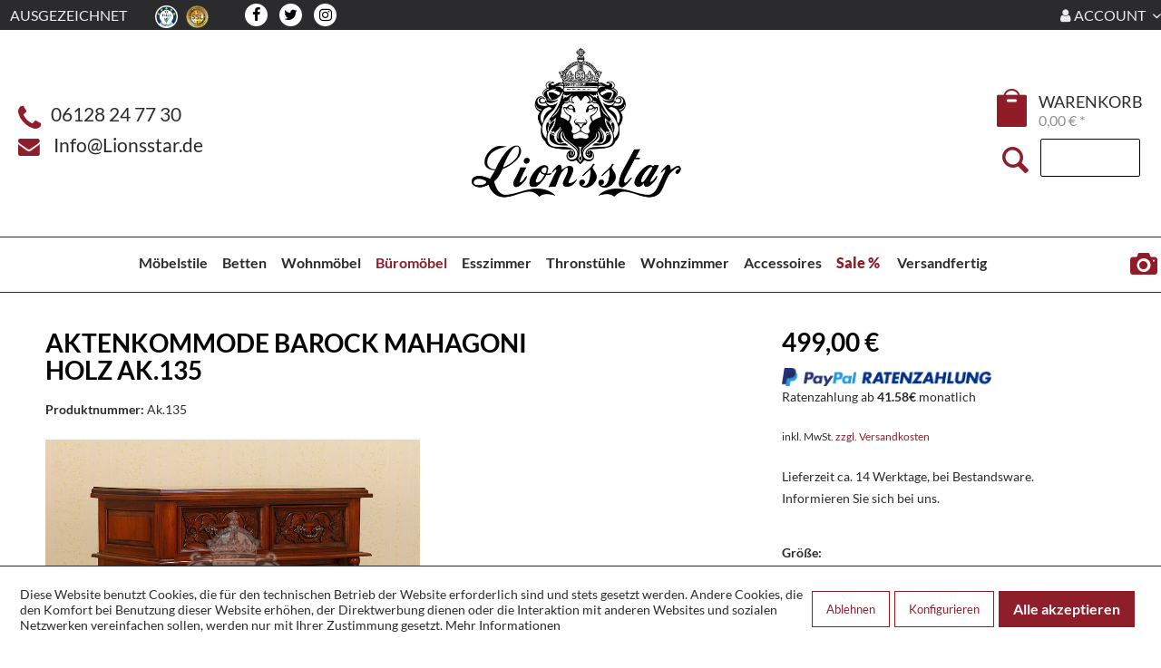

--- FILE ---
content_type: text/html; charset=UTF-8
request_url: https://www.lionsstar.de/bueromoebel/aktenkommoden/aktenkommode-barock-mahagoni-holz-ak.135
body_size: 27672
content:
<!DOCTYPE html>
<html class="no-js" lang="de" itemscope="itemscope" itemtype="https://schema.org/WebPage">
<head>
<meta charset="utf-8"><script>window.dataLayer = window.dataLayer || [];</script><script>window.dataLayer.push({"ecommerce":{"detail":{"actionField":{"list":"Aktenkommoden"},"products":[{"name":"Aktenkommode Barock Mahagoni Holz Ak.135","id":"4059068435176-H-101","price":"499","brand":"Lionsstar","category":"Aktenkommoden","variant":"96 * 47 * 120 101-101-Pecan"}]},"currencyCode":"EUR"},"google_tag_params":{"ecomm_pagetype":"product","ecomm_prodid":"4059068435176-H-101"},"ecommerce_ga4":{"currency":"EUR","value":"","items":[{"item_id":"4059068435176-H-101","item_name":"Aktenkommode Barock Mahagoni Holz Ak.135","item_brand":"Lionsstar","item_category":"Aktenkommoden","item_variant":"96 * 47 * 120 101-101-Pecan","price":"499"}]},"event":"view_item"});</script><!-- WbmTagManager -->
<script>
var googleTagManagerFunction = function(w,d,s,l,i) {
    w[l]=w[l]||[];
    w[l].push({'gtm.start':new Date().getTime(),event:'gtm.js'});
    var f=d.getElementsByTagName(s)[0],j=d.createElement(s),dl=l!='dataLayer'?'&l='+l:'';
    j.async=true;
    j.src='https://www.googletagmanager.com/gtm.js?id='+i+dl+'';
    f.parentNode.insertBefore(j,f);
};

setTimeout(() => {
    googleTagManagerFunction(window,document,'script','dataLayer','GTM-M8DH3S5');
}, 3000);
</script>
<!-- End WbmTagManager -->
<meta name="author" content="" />
<meta name="robots" content="index,follow" />
<meta name="revisit-after" content="15 days" />
<meta name="keywords" content="Ak.135" />
<meta name="description" content="Außergewöhnlich schöne Barock Aktenkommode in braun, gefertigt aus massivem Mahagoniholz mit handgeschnitzten Verzierungen." />
<meta property="og:type" content="product" />
<meta property="og:site_name" content="Lionsstar GmbH" />
<meta property="og:url" content="https://www.lionsstar.de/bueromoebel/aktenkommoden/aktenkommode-barock-mahagoni-holz-ak.135" />
<meta property="og:title" content="Aktenkommode Barock Mahagoni Holz Ak.135" />
<meta property="og:description" content="Außergewöhnlich schöne Aktenkommode.
 
Ein Möbelstück der absoluten Luxusklasse! Der optische Traum in jedem Zimmer!  Die Lionsstar Möbeldesign…" />
<meta property="og:image" content="https://www.lionsstar.de/media/image/dc/43/02/9k6wD9CM0C2rIms.jpg" />
<meta property="product:brand" content="Lionsstar" />
<meta property="product:price" content="499,00" />
<meta property="product:product_link" content="https://www.lionsstar.de/bueromoebel/aktenkommoden/aktenkommode-barock-mahagoni-holz-ak.135" />
<meta name="twitter:card" content="product" />
<meta name="twitter:site" content="Lionsstar GmbH" />
<meta name="twitter:title" content="Aktenkommode Barock Mahagoni Holz Ak.135" />
<meta name="twitter:description" content="Außergewöhnlich schöne Aktenkommode.
 
Ein Möbelstück der absoluten Luxusklasse! Der optische Traum in jedem Zimmer!  Die Lionsstar Möbeldesign…" />
<meta name="twitter:image" content="https://www.lionsstar.de/media/image/dc/43/02/9k6wD9CM0C2rIms.jpg" />
<meta itemprop="copyrightHolder" content="Lionsstar GmbH" />
<meta itemprop="copyrightYear" content="2014" />
<meta itemprop="isFamilyFriendly" content="True" />
<meta itemprop="image" content="https://www.lionsstar.de/media/image/3e/3e/af/Logo.png" />
<meta name="viewport" content="width=device-width, initial-scale=1.0, maximum-scale=1.0, user-scalable=0">
<meta name="mobile-web-app-capable" content="yes">
<meta name="apple-mobile-web-app-title" content="Lionsstar GmbH">
<meta name="apple-mobile-web-app-capable" content="yes">
<meta name="apple-mobile-web-app-status-bar-style" content="default">
<link rel="apple-touch-icon-precomposed" href="/themes/Frontend/Responsive/frontend/_public/src/img/apple-touch-icon-precomposed.png">
<link rel="shortcut icon" href="https://www.lionsstar.de/media/unknown/d9/0c/f4/favicon.ico">
<meta name="msapplication-navbutton-color" content="#262729" />
<meta name="application-name" content="Lionsstar GmbH" />
<meta name="msapplication-starturl" content="https://www.lionsstar.de/" />
<meta name="msapplication-window" content="width=1024;height=768" />
<meta name="msapplication-TileImage" content="/themes/Frontend/Responsive/frontend/_public/src/img/win-tile-image.png">
<meta name="msapplication-TileColor" content="#262729">
<meta name="theme-color" content="#262729" />
<link rel="canonical" href="https://www.lionsstar.de/bueromoebel/aktenkommoden/aktenkommode-barock-mahagoni-holz-ak.135" />
<title itemprop="name">Aktenkommode Barock Mahagoni Holz Ak.135 | Lionsstar GmbH</title>
<link href="/web/cache/1712263197_edfbae8dac1c090b330ee29bffe02fc8.css" media="all" rel="stylesheet" type="text/css" />
<style>img.lazy,img.lazyloading {background: url("") no-repeat 50% 50%;background-size: 20%;}</style>
</head>
<body class="
is--ctl-detail is--act-index    " ><!-- WbmTagManager (noscript) -->
<noscript><iframe src="https://www.googletagmanager.com/ns.html?id=GTM-M8DH3S5"
            height="0" width="0" style="display:none;visibility:hidden"></iframe></noscript>
<!-- End WbmTagManager (noscript) -->
<div class="page-wrap">
<noscript class="noscript-main">
<div class="alert is--warning">
<div class="alert--icon">
<i class="icon--element icon--warning"></i>
</div>
<div class="alert--content">
Um Lionsstar&#x20;GmbH in vollem Umfang nutzen zu k&ouml;nnen, empfehlen wir Ihnen Javascript in Ihrem Browser zu aktiveren.
</div>
</div>
</noscript>
<header class="header-main">
<div class="top-bar">
<div class="container block-group">
<nav class="top-bar--navigation block" role="menubar" style="font-size: 115%;">
<div class="navigation--entry is--uppercase" id="navigation--entry-ausgezeichnet" style="margin-left:-19px;">
<a class="navigation--entry" href="https://www.ekomi.de/bewertungen-lionsstar-moebeldesign.html" title="Ekomi Ausgezeichnet" rel="nofollow noopener">Ausgezeichnet</a>
<img class="is--icon" style="margin-left: 1rem;" src="https://app.trustami.com/hdSeals/56c6f50d2b5d852b748b4603.png" alt="Trustami">
<img class="is--icon" style="margin-left: 0.4rem;" src="https://www.lionsstar.de/themes/Frontend/Lionsstar/frontend/_public/img/SSL.png" alt="Lionsstar GmbH - "/>
</div>
<div class="ls--socialmedia">
<a class="ls--socialmedia__fb" target="_blank" href="https://de-de.facebook.com/pages/category/Furniture-Store/Lionsstar-M%C3%B6beldesign-GmbH-1518345138189464/" rel="nofollow noopener"><i class="fa fa-facebook" aria-hidden="true"></i></a>
<a class="ls--socialmedia__tw" href="#"><i class="fa fa-twitter" aria-hidden="true"></i></a>
<a class="ls--socialmedia__in" target="_blank" href="https://www.instagram.com/lionsstargmbh/" rel="nofollow noopener"><i class="fa fa-instagram" aria-hidden="true"></i></a>
</div>



    


    

<div class="navigation--entry entry--service has--drop-down is--right is--uppercase" role="menuitem" aria-haspopup="true" data-drop-down-menu="true" style="float: right; ">
<i class="fa fa-user"></i> Account
<ul class="service--list is--rounded" role="menu">
<li class="service--entry" role="menuitem">
<a class="service--link" href="https://www.lionsstar.de/account" title="Mein Konto" >
Mein Konto
</a>
</li>
<li class="service--entry" role="menuitem">
<a class="service--link" href="https://www.lionsstar.de/note" title="Wunschzettel" target="/note">
Wunschzettel
</a>
</li>
</ul>
</div>
</nav>
</div>
</div>
<div class="container header--navigation">
<div class="header--navigation-wrapper">
<div class="is--align-left header-lion-left">
<div class="flex-wrapper">
<div>
<i class="fa fa-phone is--lion-red" style="vertical-align: middle; font-size: 230%;"></i>
<span class="lion-head-text">&nbsp;&nbsp;06128&nbsp;24&nbsp;77&nbsp;30</span>
</div>
<div>
<i class="fa fa-envelope is--lion-red" style="vertical-align: -10%;font-size: 170%"></i>
<span class="lion-head-text">&nbsp;&nbsp;&nbsp;<a href="mailto:Info@Lionsstar.de?Subject=Anfrage%20" target="_top">Info@Lionsstar.de</a></span>
</div>
</div>
</div>
<div class="header-lion-center">
<a href="/">
<img style="width: 260px; display: inline;" src="https://www.lionsstar.de/themes/Frontend/Lionsstar/logo_center.png" alt="Lionsstar GmbH"/>
</a>
<div>
<div class="lion-head-phonenumber">
<a href="tel:+496128247730"><span class="lion-head-text"><b>&nbsp;&nbsp;06128&nbsp;24&nbsp;77&nbsp;30</b></span></a>
</div>
<div class="lion-head-phonenumber">
<a href="mailto:Info@Lionsstar.de?Subject=Anfrage%20" target="_top"><span class="lion-head-text"><b>Info@Lionsstar.de</b></span></a>
</div>
</div>
</div>
<div class="header-lion-right">
<div class="flex-wrapper">
<div class="checkout-info-wrapper">

	
		
			
			
				
					
				
			
		
	




	
		
			
				
				
					
				
			
		
	




	<span class="navigation--entry entry--cart" role="menuitem">
		<a class="btn  cart--link" style="padding: 8px 10px 0px 4px;width: 36px; height: 42px; border: none; background-color: #fff;background-image: url(https://www.lionsstar.de/themes/Frontend/Lionsstar/frontend/_public/img/ta.png); background-repeat: no-repeat; position: relative; top: 16px" href="https://www.lionsstar.de/checkout/cart" title="Warenkorb">
			
				
					
				
					
				
			

            <span style="line-height: 3rem;position: relative; top: -5px; left: 7px; " class="cart--quantity  is--hidden">0</span>

			


		</a>
		<div class="ajax-loader">&nbsp;</div>
	</span>
	<span class="wrap-checkout-content">
    	<span style="font-size: 140%; text-transform: uppercase ">Warenkorb</span>
		<br />
		<span style="font-size: 130%; color: #919191" class="cart--amount">
			0,00&nbsp;&euro; *
		</span>
	</span>




</div>
<div id="search-right">
<i class="icon--search"></i>
<form id="lion-search-form" action="/search" method="get">
<input type="search" id="search--field" name="sSearch" class="1main-search--field" autocomplete="off" autocapitalize="off" placeholder="" maxlength="30" style="">
<button type="submit" style="display: none;"></button><div class="form--ajax-loader">&nbsp;</div>
</form>
</div>
</div>
</div>
<div class="container--ajax-cart" data-collapse-cart="true" data-displayMode="offcanvas"></div>
</div>
</div>
<script type="text/javascript">
window.cookieconsent_options = {
message: 'Diese Website nutzt Cookies, um bestmögliche Funktionalität bieten zu können.',
dismiss: 'Ok, verstanden',
learnMore: 'Mehr Infos',
link: '/datenschutz',
theme: 'dark-bottom'
};
</script>
</header>
<nav class="shop--navigation block-group" style="height: 46px; float: none; margin: 0 auto;">
<ul class="navigation--list block-group" role="menubar">
<li class="navigation--entry entry--menu-left" role="menuitem">
<a class="entry--link entry--trigger btn is--icon-left" href="#offcanvas--left" data-offcanvas="true" data-offCanvasSelector=".sidebar-main">
<i class="icon--menu"></i> Menü
</a>
</li>
<li style="display:none" class="mobile--search-element" role="menuitem">
<div id="search-right">
<i class="icon--search"></i>
<form id="lion-search-form" action="/pnrsearch" method="get">
<input type="search" id="search--field" name="sSearch" class="1main-search--field" autocomplete="off" autocapitalize="off" placeholder="" maxlength="30" style="">
<button type="submit" style="display: none;"></button><div class="form--ajax-loader">&nbsp;</div>
</form>
</div>
</li>
<li style="margin-top: 7px">
<a class="cart--link" style="font-size:17px; height:2.5rem; font-weight:normal;" href="http://www.lionsstar.de/checkout/cart">
Warenkorb   <i class="icon--basket" style="padding-left: 10px; font-size: 1.25rem; margin-right: 10px; "></i>
</a>
</li>
<li class="navigation--entry entry--search" role="menuitem" data-search="true" aria-haspopup="true">
<a class="btn entry--link entry--trigger" href="#show-hide--search" title="Suche anzeigen / schließen">
<i class="icon--search"></i>
<span class="search--display">Suche</span>
</a>
</li>
</ul>
</nav>
<nav class="navigation-main">
<div class="container" data-menu-scroller="true" data-listSelector=".navigation--list.container" data-viewPortSelector=".navigation--list-wrapper">
<div class="navigation--list-wrapper">
<ul class="navigation--list container" role="menubar" itemscope="itemscope" itemtype="https://schema.org/SiteNavigationElement">
<li class="navigation--entry" role="menuitem"><a class="navigation--link" href="https://www.lionsstar.de/moebelstile" title="Möbelstile" aria-label="Möbelstile" itemprop="url"><span itemprop="name">Möbelstile</span></a></li><li class="navigation--entry" role="menuitem"><a class="navigation--link" href="https://www.lionsstar.de/betten" title="Betten" aria-label="Betten" itemprop="url"><span itemprop="name">Betten</span></a></li><li class="navigation--entry" role="menuitem"><a class="navigation--link" href="https://www.lionsstar.de/wohnmoebel" title="Wohnmöbel" aria-label="Wohnmöbel" itemprop="url"><span itemprop="name">Wohnmöbel</span></a></li><li class="navigation--entry is--active" role="menuitem"><a class="navigation--link is--active" href="https://www.lionsstar.de/bueromoebel" title="Büromöbel" aria-label="Büromöbel" itemprop="url"><span itemprop="name">Büromöbel</span></a></li><li class="navigation--entry" role="menuitem"><a class="navigation--link" href="https://www.lionsstar.de/esszimmer" title="Esszimmer" aria-label="Esszimmer" itemprop="url"><span itemprop="name">Esszimmer</span></a></li><li class="navigation--entry" role="menuitem"><a class="navigation--link" href="https://www.lionsstar.de/thronstuehle" title="Thronstühle" aria-label="Thronstühle" itemprop="url"><span itemprop="name">Thronstühle</span></a></li><li class="navigation--entry" role="menuitem"><a class="navigation--link" href="https://www.lionsstar.de/wohnzimmer" title="Wohnzimmer" aria-label="Wohnzimmer" itemprop="url"><span itemprop="name">Wohnzimmer</span></a></li><li class="navigation--entry" role="menuitem"><a class="navigation--link" href="https://www.lionsstar.de/accessoires" title="Accessoires" aria-label="Accessoires" itemprop="url"><span itemprop="name">Accessoires</span></a></li><li class="navigation--entry" role="menuitem"><a class="navigation--link" href="https://www.lionsstar.de/sale" title="Sale %" aria-label="Sale %" itemprop="url"><span itemprop="name">Sale %</span></a></li>
<li class="custom-navigation-link">
<a class="navigation--link" href="https://www.lionsstar.de/versandfertig" title="Versandfertig" aria-label="Versandfertig" itemprop="url">
<span itemprop="name">Versandfertig</span>
</a>
</li>
</ul>
<a href="/anfrage-formular" title="Anfrage Formular">Anfrage Formular</a>
</div>
<div class="advanced-menu" data-advanced-menu="true" data-hoverDelay="">
<div class="menu--container">
<div class="button-container">
<div class="button-wrapper">
<a href="https://www.lionsstar.de/moebelstile" class="button--category" title="Zur Kategorie Möbelstile">
<i class="icon--arrow-right"></i>
Zur Kategorie Möbelstile
</a>
<span class="button--close">
<i class="icon--cross"></i>
</span>
</div>
</div>
<div class="content--wrapper has--content has--teaser" style="height:300px">
<ul class="menu--list menu--level-0 columns--3" style="width: 50%;">
<li class="menu--list-item item--level-0" style="width: 100%">
<a href="https://www.lionsstar.de/moebelstile/gothic-moebel" class="menu--list-item-link" title="Gothic Möbel">Gothic Möbel</a>
</li>
<li class="menu--list-item item--level-0" style="width: 100%">
<a href="https://www.lionsstar.de/moebelstile/antik-moebel" class="menu--list-item-link" title="Antik Möbel">Antik Möbel</a>
</li>
<li class="menu--list-item item--level-0" style="width: 100%">
<a href="https://www.lionsstar.de/moebelstile/barock-moebel" class="menu--list-item-link" title="Barock Möbel">Barock Möbel</a>
</li>
<li class="menu--list-item item--level-0" style="width: 100%">
<a href="https://www.lionsstar.de/moebelstile/landhausstil" class="menu--list-item-link" title="Landhausstil">Landhausstil</a>
</li>
<li class="menu--list-item item--level-0" style="width: 100%">
<a href="https://www.lionsstar.de/moebelstile/kolonialstil" class="menu--list-item-link" title="Kolonialstil">Kolonialstil</a>
</li>
<li class="menu--list-item item--level-0" style="width: 100%">
<a href="https://www.lionsstar.de/moebelstile/designermoebel" class="menu--list-item-link" title="Designermöbel">Designermöbel</a>
</li>
</ul>
<div class="menu--delimiter" style="right: 50%;"></div>
<div class="menu--teaser" style="width: 50%;">
<a href="https://www.lionsstar.de/moebelstile" title="Zur Kategorie Möbelstile" class="teaser--image" style="background-image: url(https://www.lionsstar.de/media/image/d8/4e/fb/moebelstile.png);"></a>
<div class="teaser--headline">Sie finden unterschiedlichste Möbelstile bei uns.</div>
<div class="teaser--text">
Möbelstile   durchliefen in den letzten Jahrzenten und Jahrhunderten verschiedene Entwicklungen mit den jeweiligen Einflüssen ihrer Zeit. Kulturelle, soziale und technologische Werte spiegelten den Einfluss der Elemente im jeweiligen...
<a class="teaser--text-link" href="https://www.lionsstar.de/moebelstile" title="mehr erfahren">
mehr erfahren
</a>
</div>
</div>
</div>
</div>
<div class="menu--container">
<div class="button-container">
<div class="button-wrapper">
<a href="https://www.lionsstar.de/betten" class="button--category" title="Zur Kategorie Betten">
<i class="icon--arrow-right"></i>
Zur Kategorie Betten
</a>
<span class="button--close">
<i class="icon--cross"></i>
</span>
</div>
</div>
<div class="content--wrapper has--content has--teaser" style="height:300px">
<ul class="menu--list menu--level-0 columns--3" style="width: 50%;">
<li class="menu--list-item item--level-0" style="width: 100%">
<a href="https://www.lionsstar.de/betten/rokoko-betten" class="menu--list-item-link" title="Rokoko Betten">Rokoko Betten</a>
</li>
<li class="menu--list-item item--level-0" style="width: 100%">
<a href="https://www.lionsstar.de/betten/himmelbetten" class="menu--list-item-link" title="Himmelbetten">Himmelbetten</a>
</li>
<li class="menu--list-item item--level-0" style="width: 100%">
<a href="https://www.lionsstar.de/betten/empire-betten" class="menu--list-item-link" title="Empire Betten">Empire Betten</a>
</li>
<li class="menu--list-item item--level-0" style="width: 100%">
<a href="https://www.lionsstar.de/betten/barock-betten" class="menu--list-item-link" title="Barock Betten">Barock Betten</a>
</li>
<li class="menu--list-item item--level-0" style="width: 100%">
<a href="https://www.lionsstar.de/betten/louis-betten" class="menu--list-item-link" title="Louis Betten">Louis Betten</a>
</li>
<li class="menu--list-item item--level-0" style="width: 100%">
<a href="https://www.lionsstar.de/betten/teak-betten" class="menu--list-item-link" title="Teak Betten">Teak Betten</a>
</li>
<li class="menu--list-item item--level-0" style="width: 100%">
<a href="https://www.lionsstar.de/betten/luxusbetten" class="menu--list-item-link" title="Luxusbetten">Luxusbetten</a>
</li>
<li class="menu--list-item item--level-0" style="width: 100%">
<a href="https://www.lionsstar.de/betten/matratzen" class="menu--list-item-link" title="Matratzen">Matratzen</a>
</li>
<li class="menu--list-item item--level-0" style="width: 100%">
<a href="https://www.lionsstar.de/betten/nachttische" class="menu--list-item-link" title="Nachttische">Nachttische</a>
</li>
</ul>
<div class="menu--delimiter" style="right: 50%;"></div>
<div class="menu--teaser" style="width: 50%;">
<a href="https://www.lionsstar.de/betten" title="Zur Kategorie Betten" class="teaser--image" style="background-image: url(https://www.lionsstar.de/media/image/66/d5/99/Luxusbetten-minw3zAEnu0zFAIS_1500x7005QU1LMrhehmhD.jpg);"></a>
<div class="teaser--headline">für einen komfortablen Rückzugsort in Perfektion.</div>
<div class="teaser--text">
Ein jener Rückzugsort im Zuhause ist meistens das Schlafzimmer. Dort kommen wir nach einem langen Tag zur Ruhe und fallen in unseren Betten in den Schlaf. Im Schlafzimmer bildet immer das Bett das Zentrum des Raumes, da es das größte Möbelstück...
<a class="teaser--text-link" href="https://www.lionsstar.de/betten" title="mehr erfahren">
mehr erfahren
</a>
</div>
</div>
</div>
</div>
<div class="menu--container">
<div class="button-container">
<div class="button-wrapper">
<a href="https://www.lionsstar.de/wohnmoebel" class="button--category" title="Zur Kategorie Wohnmöbel">
<i class="icon--arrow-right"></i>
Zur Kategorie Wohnmöbel
</a>
<span class="button--close">
<i class="icon--cross"></i>
</span>
</div>
</div>
<div class="content--wrapper has--content has--teaser" style="height:300px">
<ul class="menu--list menu--level-0 columns--3" style="width: 50%;">
<li class="menu--list-item item--level-0" style="width: 100%">
<a href="https://www.lionsstar.de/wohnmoebel/anrichten" class="menu--list-item-link" title="Anrichten">Anrichten</a>
</li>
<li class="menu--list-item item--level-0" style="width: 100%">
<a href="https://www.lionsstar.de/wohnmoebel/baenke" class="menu--list-item-link" title="Bänke">Bänke</a>
</li>
<li class="menu--list-item item--level-0" style="width: 100%">
<a href="https://www.lionsstar.de/wohnmoebel/recamieren" class="menu--list-item-link" title="Recamieren">Recamieren</a>
</li>
<li class="menu--list-item item--level-0" style="width: 100%">
<a href="https://www.lionsstar.de/wohnmoebel/couchtische" class="menu--list-item-link" title="Couchtische">Couchtische</a>
</li>
<li class="menu--list-item item--level-0" style="width: 100%">
<a href="https://www.lionsstar.de/wohnmoebel/fernsehtische" class="menu--list-item-link" title="Fernsehtische">Fernsehtische</a>
</li>
<li class="menu--list-item item--level-0" style="width: 100%">
<a href="https://www.lionsstar.de/wohnmoebel/kommoden" class="menu--list-item-link" title="Kommoden">Kommoden</a>
</li>
<li class="menu--list-item item--level-0" style="width: 100%">
<a href="https://www.lionsstar.de/wohnmoebel/schraenke" class="menu--list-item-link" title="Schränke">Schränke</a>
</li>
<li class="menu--list-item item--level-0" style="width: 100%">
<a href="https://www.lionsstar.de/wohnmoebel/spiegelkommoden" class="menu--list-item-link" title="Spiegelkommoden">Spiegelkommoden</a>
</li>
</ul>
<div class="menu--delimiter" style="right: 50%;"></div>
<div class="menu--teaser" style="width: 50%;">
<a href="https://www.lionsstar.de/wohnmoebel" title="Zur Kategorie Wohnmöbel" class="teaser--image" style="background-image: url(https://www.lionsstar.de/media/image/a5/0d/3c/kommodenvitrweissgold_1500x700ILuXl1stEQ2Mc.jpg);"></a>
<div class="teaser--headline">Handgefertigt aus ausgewählten Hölzern – Entdecken Sie Ihr nächstes Wohn-Highlight!</div>
<div class="teaser--text">
Sie suchen ein besonders Möbelstück, das sich nicht nur durch hohe Qualität, sondern auch durch ein exklusives Design auszeichnet? Dann werden Sie bei Lionsstar fündig. In unserem Sortiment erwarten Sie handgefertigte Möbelstücke aus Massivholz,...
<a class="teaser--text-link" href="https://www.lionsstar.de/wohnmoebel" title="mehr erfahren">
mehr erfahren
</a>
</div>
</div>
</div>
</div>
<div class="menu--container">
<div class="button-container">
<div class="button-wrapper">
<a href="https://www.lionsstar.de/bueromoebel" class="button--category" title="Zur Kategorie Büromöbel">
<i class="icon--arrow-right"></i>
Zur Kategorie Büromöbel
</a>
<span class="button--close">
<i class="icon--cross"></i>
</span>
</div>
</div>
<div class="content--wrapper has--content has--teaser" style="height:300px">
<ul class="menu--list menu--level-0 columns--3" style="width: 50%;">
<li class="menu--list-item item--level-0" style="width: 100%">
<a href="https://www.lionsstar.de/bueromoebel/aktenkommoden" class="menu--list-item-link" title="Aktenkommoden">Aktenkommoden</a>
</li>
<li class="menu--list-item item--level-0" style="width: 100%">
<a href="https://www.lionsstar.de/bueromoebel/buecherregal" class="menu--list-item-link" title="Bücherregal">Bücherregal</a>
</li>
<li class="menu--list-item item--level-0" style="width: 100%">
<a href="https://www.lionsstar.de/bueromoebel/bueroschraenke" class="menu--list-item-link" title="Büroschränke">Büroschränke</a>
</li>
<li class="menu--list-item item--level-0" style="width: 100%">
<a href="https://www.lionsstar.de/bueromoebel/schreibtische" class="menu--list-item-link" title="Schreibtische">Schreibtische</a>
</li>
<li class="menu--list-item item--level-0" style="width: 100%">
<a href="https://www.lionsstar.de/bueromoebel/schreibtischstuehle" class="menu--list-item-link" title="Schreibtischstühle">Schreibtischstühle</a>
</li>
<li class="menu--list-item item--level-0" style="width: 100%">
<a href="https://www.lionsstar.de/bueromoebel/sekretaer" class="menu--list-item-link" title="Sekretär">Sekretär</a>
</li>
</ul>
<div class="menu--delimiter" style="right: 50%;"></div>
<div class="menu--teaser" style="width: 50%;">
<a href="https://www.lionsstar.de/bueromoebel" title="Zur Kategorie Büromöbel" class="teaser--image" style="background-image: url(https://www.lionsstar.de/media/image/4a/06/bd/Presidenten-Schreibtisch-1.jpg);"></a>
<div class="teaser--headline">von Lionsstar schaffen einen stilvollen Arbeitsplatz.</div>
<div class="teaser--text">
Repräsentativer Empfangsort und ruhiger Arbeitsplatz: Ein Büro erfüllt mehrere Aufgaben und so müssen auch die  Büromöbel  selbst den Spagat zwischen Funktionalität und Stil meistern.
Machen Sie aus Ihrem Büro etwas Besonderes und setzen Sie...
<a class="teaser--text-link" href="https://www.lionsstar.de/bueromoebel" title="mehr erfahren">
mehr erfahren
</a>
</div>
</div>
</div>
</div>
<div class="menu--container">
<div class="button-container">
<div class="button-wrapper">
<a href="https://www.lionsstar.de/esszimmer" class="button--category" title="Zur Kategorie Esszimmer">
<i class="icon--arrow-right"></i>
Zur Kategorie Esszimmer
</a>
<span class="button--close">
<i class="icon--cross"></i>
</span>
</div>
</div>
<div class="content--wrapper has--content has--teaser" style="height:300px">
<ul class="menu--list menu--level-0 columns--3" style="width: 50%;">
<li class="menu--list-item item--level-0" style="width: 100%">
<a href="https://www.lionsstar.de/esszimmer/designer-stuehle" class="menu--list-item-link" title="Designer Stühle">Designer Stühle</a>
</li>
<li class="menu--list-item item--level-0" style="width: 100%">
<a href="https://www.lionsstar.de/esszimmer/designer-esstische" class="menu--list-item-link" title="Designer Esstische">Designer Esstische</a>
</li>
<li class="menu--list-item item--level-0" style="width: 100%">
<a href="https://www.lionsstar.de/esszimmer/esstische" class="menu--list-item-link" title="Esstische">Esstische</a>
</li>
<li class="menu--list-item item--level-0" style="width: 100%">
<a href="https://www.lionsstar.de/esszimmer/esstischset" class="menu--list-item-link" title="Esstischset">Esstischset</a>
</li>
<li class="menu--list-item item--level-0" style="width: 100%">
<a href="https://www.lionsstar.de/esszimmer/stuehle-mit-lehne" class="menu--list-item-link" title="Stühle mit Lehne">Stühle mit Lehne</a>
</li>
<li class="menu--list-item item--level-0" style="width: 100%">
<a href="https://www.lionsstar.de/esszimmer/vitrinen" class="menu--list-item-link" title="Vitrinen">Vitrinen</a>
</li>
<li class="menu--list-item item--level-0" style="width: 100%">
<a href="https://www.lionsstar.de/esszimmer/designer-esstisch-set" class="menu--list-item-link" title="Designer Esstisch Set">Designer Esstisch Set</a>
</li>
<li class="menu--list-item item--level-0" style="width: 100%">
<a href="https://www.lionsstar.de/esszimmer/stuehle-ohne-lehne" class="menu--list-item-link" title="Stühle ohne Lehne">Stühle ohne Lehne</a>
</li>
</ul>
<div class="menu--delimiter" style="right: 50%;"></div>
<div class="menu--teaser" style="width: 50%;">
<a href="https://www.lionsstar.de/esszimmer" title="Zur Kategorie Esszimmer" class="teaser--image" style="background-image: url(https://www.lionsstar.de/media/image/2c/77/bd/106_0-min_1500x700.jpg);"></a>
<div class="teaser--headline">Mit Lionsstar wird Ihr Esszimmer zum Luxus Design-Highlight!</div>
<div class="teaser--text">
Hochwertiges Design und handgemachte Qualität: Mit einem  Esszimmer  aus unserem Sortiment entsteht ein Raum, der Ihre Gäste auf den ersten Blick überzeugt. Repräsentativ und dabei stets komfortabel sind unsere Tische, Stühle und Vitrinen eine...
<a class="teaser--text-link" href="https://www.lionsstar.de/esszimmer" title="mehr erfahren">
mehr erfahren
</a>
</div>
</div>
</div>
</div>
<div class="menu--container">
<div class="button-container">
<div class="button-wrapper">
<a href="https://www.lionsstar.de/thronstuehle" class="button--category" title="Zur Kategorie Thronstühle">
<i class="icon--arrow-right"></i>
Zur Kategorie Thronstühle
</a>
<span class="button--close">
<i class="icon--cross"></i>
</span>
</div>
</div>
<div class="content--wrapper has--content has--teaser" style="height:300px">
<ul class="menu--list menu--level-0 columns--3" style="width: 50%;">
<li class="menu--list-item item--level-0" style="width: 100%">
<a href="https://www.lionsstar.de/thronstuehle/king-chair" class="menu--list-item-link" title="King Chair">King Chair</a>
</li>
<li class="menu--list-item item--level-0" style="width: 100%">
<a href="https://www.lionsstar.de/thronstuehle/thronstuhl" class="menu--list-item-link" title="Thronstuhl">Thronstuhl</a>
</li>
<li class="menu--list-item item--level-0" style="width: 100%">
<a href="https://www.lionsstar.de/thronstuehle/thronstuhl-loewe" class="menu--list-item-link" title="Thronstuhl Löwe">Thronstuhl Löwe</a>
</li>
<li class="menu--list-item item--level-0" style="width: 100%">
<a href="https://www.lionsstar.de/thronstuehle/thronstuhl-sphinx" class="menu--list-item-link" title="Thronstuhl Sphinx">Thronstuhl Sphinx</a>
</li>
<li class="menu--list-item item--level-0" style="width: 100%">
<a href="https://www.lionsstar.de/thronstuehle/thronstuhl-totenkopf" class="menu--list-item-link" title="Thronstuhl Totenkopf">Thronstuhl Totenkopf</a>
</li>
</ul>
<div class="menu--delimiter" style="right: 50%;"></div>
<div class="menu--teaser" style="width: 50%;">
<a href="https://www.lionsstar.de/thronstuehle" title="Zur Kategorie Thronstühle" class="teaser--image" style="background-image: url(https://www.lionsstar.de/media/image/08/47/5f/Thron-Massivholz-Skull-Silber-5-min07eamABb2Wy5L.jpg);"></a>
<div class="teaser--headline">für ein royales Erlebnis der Extraklasse in Ihrer Inneneinrichtung. Nur bei Lionsstar!</div>
<div class="teaser--text">
Thronstühle   sind spezielle Stühle, die traditionell von Herrschern, Monarchen oder hochrangigen Würdenträgern als Sitzgelegenheit während Zeremonien, Empfängen oder anderen bedeutsamen Anlässen verwendet wurden. Ein   Thronstuhl   ist somit...
<a class="teaser--text-link" href="https://www.lionsstar.de/thronstuehle" title="mehr erfahren">
mehr erfahren
</a>
</div>
</div>
</div>
</div>
<div class="menu--container">
<div class="button-container">
<div class="button-wrapper">
<a href="https://www.lionsstar.de/wohnzimmer" class="button--category" title="Zur Kategorie Wohnzimmer">
<i class="icon--arrow-right"></i>
Zur Kategorie Wohnzimmer
</a>
<span class="button--close">
<i class="icon--cross"></i>
</span>
</div>
</div>
<div class="content--wrapper has--content has--teaser" style="height:300px">
<ul class="menu--list menu--level-0 columns--3" style="width: 50%;">
<li class="menu--list-item item--level-0" style="width: 100%">
<a href="https://www.lionsstar.de/wohnzimmer/wohnlandschaft" class="menu--list-item-link" title="Wohnlandschaft">Wohnlandschaft</a>
</li>
<li class="menu--list-item item--level-0" style="width: 100%">
<a href="https://www.lionsstar.de/wohnzimmer/barock-sofa-set" class="menu--list-item-link" title="Barock Sofa Set">Barock Sofa Set</a>
</li>
<li class="menu--list-item item--level-0" style="width: 100%">
<a href="https://www.lionsstar.de/wohnzimmer/barock-sofas" class="menu--list-item-link" title="Barock Sofas">Barock Sofas</a>
</li>
<li class="menu--list-item item--level-0" style="width: 100%">
<a href="https://www.lionsstar.de/wohnzimmer/beistelltisch" class="menu--list-item-link" title="Beistelltisch">Beistelltisch</a>
</li>
<li class="menu--list-item item--level-0" style="width: 100%">
<a href="https://www.lionsstar.de/wohnzimmer/designer-luxus-sofas" class="menu--list-item-link" title="Designer Luxus Sofas">Designer Luxus Sofas</a>
</li>
<li class="menu--list-item item--level-0" style="width: 100%">
<a href="https://www.lionsstar.de/wohnzimmer/luxus-sofas-rund" class="menu--list-item-link" title="Luxus Sofas Rund">Luxus Sofas Rund</a>
</li>
<li class="menu--list-item item--level-0" style="width: 100%">
<a href="https://www.lionsstar.de/wohnzimmer/ohrensessel-leder" class="menu--list-item-link" title="Ohrensessel Leder">Ohrensessel Leder</a>
</li>
<li class="menu--list-item item--level-0" style="width: 100%">
<a href="https://www.lionsstar.de/wohnzimmer/sessel" class="menu--list-item-link" title="Sessel">Sessel</a>
</li>
</ul>
<div class="menu--delimiter" style="right: 50%;"></div>
<div class="menu--teaser" style="width: 50%;">
<a href="https://www.lionsstar.de/wohnzimmer" title="Zur Kategorie Wohnzimmer" class="teaser--image" style="background-image: url(https://www.lionsstar.de/media/image/1b/f1/f7/M-belstile.png);"></a>
<div class="teaser--headline">Das Zentrum jedes Zuhauses stilvoll einrichten: finden Sie handgefertigte Luxus Möbel exklusiv bei Lionsstar!</div>
<div class="teaser--text">
In den meisten Haushalten ist das Wohnzimmer ein Ort des Mittelpunktes für das gesamte Familienleben. Die entsprechende Einrichtung spielt in diesem Fall eine sehr große Rolle. Wir von Lionsstar bieten Ihnen eine besonders große Auswahl an...
<a class="teaser--text-link" href="https://www.lionsstar.de/wohnzimmer" title="mehr erfahren">
mehr erfahren
</a>
</div>
</div>
</div>
</div>
<div class="menu--container">
<div class="button-container">
<div class="button-wrapper">
<a href="https://www.lionsstar.de/accessoires" class="button--category" title="Zur Kategorie Accessoires">
<i class="icon--arrow-right"></i>
Zur Kategorie Accessoires
</a>
<span class="button--close">
<i class="icon--cross"></i>
</span>
</div>
</div>
<div class="content--wrapper has--content has--teaser" style="height:300px">
<ul class="menu--list menu--level-0 columns--3" style="width: 50%;">
<li class="menu--list-item item--level-0" style="width: 100%">
<a href="https://www.lionsstar.de/accessoires/bilderrahmen" class="menu--list-item-link" title="Bilderrahmen">Bilderrahmen</a>
</li>
<li class="menu--list-item item--level-0" style="width: 100%">
<a href="https://www.lionsstar.de/accessoires/kamine" class="menu--list-item-link" title="Kamine">Kamine</a>
</li>
<li class="menu--list-item item--level-0" style="width: 100%">
<a href="https://www.lionsstar.de/accessoires/spiegelfliesen" class="menu--list-item-link" title="Spiegelfliesen">Spiegelfliesen</a>
</li>
<li class="menu--list-item item--level-0" style="width: 100%">
<a href="https://www.lionsstar.de/accessoires/lampen" class="menu--list-item-link" title="Lampen">Lampen</a>
</li>
<li class="menu--list-item item--level-0" style="width: 100%">
<a href="https://www.lionsstar.de/accessoires/baldachin" class="menu--list-item-link" title="Baldachin">Baldachin</a>
</li>
<li class="menu--list-item item--level-0" style="width: 100%">
<a href="https://www.lionsstar.de/accessoires/spiegel" class="menu--list-item-link" title="Spiegel">Spiegel</a>
</li>
<li class="menu--list-item item--level-0" style="width: 100%">
<a href="https://www.lionsstar.de/accessoires/saeulen" class="menu--list-item-link" title="Säulen">Säulen</a>
</li>
<li class="menu--list-item item--level-0" style="width: 100%">
<a href="https://www.lionsstar.de/accessoires/uhren" class="menu--list-item-link" title="Uhren">Uhren</a>
</li>
</ul>
<div class="menu--delimiter" style="right: 50%;"></div>
<div class="menu--teaser" style="width: 50%;">
<a href="https://www.lionsstar.de/accessoires" title="Zur Kategorie Accessoires" class="teaser--image" style="background-image: url(https://www.lionsstar.de/media/image/61/21/85/r4.jpg);"></a>
<div class="teaser--headline">machen das Interieur perfekt. Finden Sie viele auserlesene, edle Accessoires bei Lionsstar.</div>
<div class="teaser--text">
Accessoires   spielen in der Gestaltung der Wohnräume eine große Rolle, da sie den Räumlichkeiten Charakter und Wohnlichkeit verleihen. Auch die individuelle Persönlichkeit der Bewohner lässt sich mit Hilfe von   Accessoires   zum Ausdruck...
<a class="teaser--text-link" href="https://www.lionsstar.de/accessoires" title="mehr erfahren">
mehr erfahren
</a>
</div>
</div>
</div>
</div>
<div class="menu--container">
<div class="button-container">
<div class="button-wrapper">
<a href="https://www.lionsstar.de/sale" class="button--category" title="Zur Kategorie Sale %">
<i class="icon--arrow-right"></i>
Zur Kategorie Sale %
</a>
<span class="button--close">
<i class="icon--cross"></i>
</span>
</div>
</div>
<div class="content--wrapper has--content has--teaser" style="height:300px">
<ul class="menu--list menu--level-0 columns--3" style="width: 50%;">
<li class="menu--list-item item--level-0" style="width: 100%">
<a href="https://www.lionsstar.de/sale/kombirabatt" class="menu--list-item-link" title="Kombirabatt">Kombirabatt</a>
</li>
<li class="menu--list-item item--level-0" style="width: 100%">
<a href="https://www.lionsstar.de/sale/angebote" class="menu--list-item-link" title="Angebote">Angebote</a>
</li>
</ul>
<div class="menu--delimiter" style="right: 50%;"></div>
<div class="menu--teaser" style="width: 50%;">
<a href="https://www.lionsstar.de/sale" title="Zur Kategorie Sale %" class="teaser--image" style="background-image: url(https://www.lionsstar.de/media/image/4d/6e/86/KW03-L-Einstieg-Sale-01.jpg);"></a>
<div class="teaser--headline">Angebote hier bei Lionsstar, Sie finden bei uns Produkte im Angebot:</div>
</div>
</div>
</div>
</div>
</div>
</nav>
<script type="text/javascript">
(function(){
eKomiIntegrationConfig = new Array(
{certId:'88E5F9F3F6372B9'}
);
if(typeof eKomiIntegrationConfig != "undefined"){for(var eKomiIntegrationLoop=0;eKomiIntegrationLoop<eKomiIntegrationConfig.length;eKomiIntegrationLoop++){
var eKomiIntegrationContainer = document.createElement('script');
eKomiIntegrationContainer.type = 'text/javascript'; eKomiIntegrationContainer.defer = true;
eKomiIntegrationContainer.src = (document.location.protocol=='https:'?'https:':'http:') +"//connect.ekomi.de/integration_1480085862/" + eKomiIntegrationConfig[eKomiIntegrationLoop].certId + ".js";
document.getElementsByTagName("head")[0].appendChild(eKomiIntegrationContainer);
}}else{if('console' in window){ console.error('connectEkomiIntegration - Cannot read eKomiIntegrationConfig'); }}
})();
</script>
<section class="content-main container block-group">
<nav class="content--breadcrumb block">
<ul class="breadcrumb--list" role="menu" itemscope itemtype="https://schema.org/BreadcrumbList">
<li role="menuitem" class="breadcrumb--entry" itemprop="itemListElement" itemscope itemtype="https://schema.org/ListItem">
<a class="breadcrumb--link" href="https://www.lionsstar.de/bueromoebel" title="Büromöbel" itemprop="item">
<link itemprop="url" href="https://www.lionsstar.de/bueromoebel" />
<span class="breadcrumb--title" itemprop="name">Büromöbel</span>
</a>
<meta itemprop="position" content="0" />
</li>
<li role="none" class="breadcrumb--separator">
<i class="icon--arrow-right"></i>
</li>
<li role="menuitem" class="breadcrumb--entry is--active" itemprop="itemListElement" itemscope itemtype="https://schema.org/ListItem">
<a class="breadcrumb--link" href="https://www.lionsstar.de/bueromoebel/aktenkommoden" title="Aktenkommoden" itemprop="item">
<link itemprop="url" href="https://www.lionsstar.de/bueromoebel/aktenkommoden" />
<span class="breadcrumb--title" itemprop="name">Aktenkommoden</span>
</a>
<meta itemprop="position" content="1" />
</li>
</ul>
</nav>
<div class="content-main--inner">
<div id='cookie-consent' class='off-canvas is--left block-transition' data-cookie-consent-manager='true'>
<div class='cookie-consent--header cookie-consent--close'>
Cookie-Einstellungen
<i class="icon--arrow-right"></i>
</div>
<div class='cookie-consent--description'>
Diese Website benutzt Cookies, die für den technischen Betrieb der Website erforderlich sind und stets gesetzt werden. Andere Cookies, die den Komfort bei Benutzung dieser Website erhöhen, der Direktwerbung dienen oder die Interaktion mit anderen Websites und sozialen Netzwerken vereinfachen sollen, werden nur mit Ihrer Zustimmung gesetzt.
</div>
<div class='cookie-consent--configuration'>
<div class='cookie-consent--configuration-header'>
<div class='cookie-consent--configuration-header-text'>Konfiguration</div>
</div>
<div class='cookie-consent--configuration-main'>
<div class='cookie-consent--group'>
<input type="hidden" class="cookie-consent--group-name" value="technical" />
<label class="cookie-consent--group-state cookie-consent--state-input cookie-consent--required">
<input type="checkbox" name="technical-state" class="cookie-consent--group-state-input" disabled="disabled" checked="checked"/>
<span class="cookie-consent--state-input-element"></span>
</label>
<div class='cookie-consent--group-title' data-collapse-panel='true' data-contentSiblingSelector=".cookie-consent--group-container">
<div class="cookie-consent--group-title-label cookie-consent--state-label">
Technisch erforderlich
</div>
<span class="cookie-consent--group-arrow is-icon--right">
<i class="icon--arrow-right"></i>
</span>
</div>
<div class='cookie-consent--group-container'>
<div class='cookie-consent--group-description'>
Diese Cookies sind für die Grundfunktionen des Shops notwendig.
</div>
<div class='cookie-consent--cookies-container'>
<div class='cookie-consent--cookie'>
<input type="hidden" class="cookie-consent--cookie-name" value="cookieDeclined" />
<label class="cookie-consent--cookie-state cookie-consent--state-input cookie-consent--required">
<input type="checkbox" name="cookieDeclined-state" class="cookie-consent--cookie-state-input" disabled="disabled" checked="checked" />
<span class="cookie-consent--state-input-element"></span>
</label>
<div class='cookie--label cookie-consent--state-label'>
"Alle Cookies ablehnen" Cookie
</div>
</div>
<div class='cookie-consent--cookie'>
<input type="hidden" class="cookie-consent--cookie-name" value="allowCookie" />
<label class="cookie-consent--cookie-state cookie-consent--state-input cookie-consent--required">
<input type="checkbox" name="allowCookie-state" class="cookie-consent--cookie-state-input" disabled="disabled" checked="checked" />
<span class="cookie-consent--state-input-element"></span>
</label>
<div class='cookie--label cookie-consent--state-label'>
"Alle Cookies annehmen" Cookie
</div>
</div>
<div class='cookie-consent--cookie'>
<input type="hidden" class="cookie-consent--cookie-name" value="shop" />
<label class="cookie-consent--cookie-state cookie-consent--state-input cookie-consent--required">
<input type="checkbox" name="shop-state" class="cookie-consent--cookie-state-input" disabled="disabled" checked="checked" />
<span class="cookie-consent--state-input-element"></span>
</label>
<div class='cookie--label cookie-consent--state-label'>
Ausgewählter Shop
</div>
</div>
<div class='cookie-consent--cookie'>
<input type="hidden" class="cookie-consent--cookie-name" value="csrf_token" />
<label class="cookie-consent--cookie-state cookie-consent--state-input cookie-consent--required">
<input type="checkbox" name="csrf_token-state" class="cookie-consent--cookie-state-input" disabled="disabled" checked="checked" />
<span class="cookie-consent--state-input-element"></span>
</label>
<div class='cookie--label cookie-consent--state-label'>
CSRF-Token
</div>
</div>
<div class='cookie-consent--cookie'>
<input type="hidden" class="cookie-consent--cookie-name" value="cookiePreferences" />
<label class="cookie-consent--cookie-state cookie-consent--state-input cookie-consent--required">
<input type="checkbox" name="cookiePreferences-state" class="cookie-consent--cookie-state-input" disabled="disabled" checked="checked" />
<span class="cookie-consent--state-input-element"></span>
</label>
<div class='cookie--label cookie-consent--state-label'>
Cookie-Einstellungen
</div>
</div>
<div class='cookie-consent--cookie'>
<input type="hidden" class="cookie-consent--cookie-name" value="x-cache-context-hash" />
<label class="cookie-consent--cookie-state cookie-consent--state-input cookie-consent--required">
<input type="checkbox" name="x-cache-context-hash-state" class="cookie-consent--cookie-state-input" disabled="disabled" checked="checked" />
<span class="cookie-consent--state-input-element"></span>
</label>
<div class='cookie--label cookie-consent--state-label'>
Individuelle Preise
</div>
</div>
<div class='cookie-consent--cookie'>
<input type="hidden" class="cookie-consent--cookie-name" value="nocache" />
<label class="cookie-consent--cookie-state cookie-consent--state-input cookie-consent--required">
<input type="checkbox" name="nocache-state" class="cookie-consent--cookie-state-input" disabled="disabled" checked="checked" />
<span class="cookie-consent--state-input-element"></span>
</label>
<div class='cookie--label cookie-consent--state-label'>
Kundenspezifisches Caching
</div>
</div>
<div class='cookie-consent--cookie'>
<input type="hidden" class="cookie-consent--cookie-name" value="paypal-cookies" />
<label class="cookie-consent--cookie-state cookie-consent--state-input cookie-consent--required">
<input type="checkbox" name="paypal-cookies-state" class="cookie-consent--cookie-state-input" disabled="disabled" checked="checked" />
<span class="cookie-consent--state-input-element"></span>
</label>
<div class='cookie--label cookie-consent--state-label'>
PayPal-Zahlungen
</div>
</div>
<div class='cookie-consent--cookie'>
<input type="hidden" class="cookie-consent--cookie-name" value="session" />
<label class="cookie-consent--cookie-state cookie-consent--state-input cookie-consent--required">
<input type="checkbox" name="session-state" class="cookie-consent--cookie-state-input" disabled="disabled" checked="checked" />
<span class="cookie-consent--state-input-element"></span>
</label>
<div class='cookie--label cookie-consent--state-label'>
Session
</div>
</div>
<div class='cookie-consent--cookie'>
<input type="hidden" class="cookie-consent--cookie-name" value="currency" />
<label class="cookie-consent--cookie-state cookie-consent--state-input cookie-consent--required">
<input type="checkbox" name="currency-state" class="cookie-consent--cookie-state-input" disabled="disabled" checked="checked" />
<span class="cookie-consent--state-input-element"></span>
</label>
<div class='cookie--label cookie-consent--state-label'>
Währungswechsel
</div>
</div>
</div>
</div>
</div>
<div class='cookie-consent--group'>
<input type="hidden" class="cookie-consent--group-name" value="comfort" />
<label class="cookie-consent--group-state cookie-consent--state-input">
<input type="checkbox" name="comfort-state" class="cookie-consent--group-state-input"/>
<span class="cookie-consent--state-input-element"></span>
</label>
<div class='cookie-consent--group-title' data-collapse-panel='true' data-contentSiblingSelector=".cookie-consent--group-container">
<div class="cookie-consent--group-title-label cookie-consent--state-label">
Komfortfunktionen
</div>
<span class="cookie-consent--group-arrow is-icon--right">
<i class="icon--arrow-right"></i>
</span>
</div>
<div class='cookie-consent--group-container'>
<div class='cookie-consent--group-description'>
Diese Cookies werden genutzt um das Einkaufserlebnis noch ansprechender zu gestalten, beispielsweise für die Wiedererkennung des Besuchers.
</div>
<div class='cookie-consent--cookies-container'>
<div class='cookie-consent--cookie'>
<input type="hidden" class="cookie-consent--cookie-name" value="acrisCookie" />
<label class="cookie-consent--cookie-state cookie-consent--state-input">
<input type="checkbox" name="acrisCookie-state" class="cookie-consent--cookie-state-input" />
<span class="cookie-consent--state-input-element"></span>
</label>
<div class='cookie--label cookie-consent--state-label'>
Matches only with "acrisCookie"
</div>
</div>
<div class='cookie-consent--cookie'>
<input type="hidden" class="cookie-consent--cookie-name" value="sUniqueID" />
<label class="cookie-consent--cookie-state cookie-consent--state-input">
<input type="checkbox" name="sUniqueID-state" class="cookie-consent--cookie-state-input" />
<span class="cookie-consent--state-input-element"></span>
</label>
<div class='cookie--label cookie-consent--state-label'>
Merkzettel
</div>
</div>
</div>
</div>
</div>
<div class='cookie-consent--group'>
<input type="hidden" class="cookie-consent--group-name" value="statistics" />
<label class="cookie-consent--group-state cookie-consent--state-input">
<input type="checkbox" name="statistics-state" class="cookie-consent--group-state-input"/>
<span class="cookie-consent--state-input-element"></span>
</label>
<div class='cookie-consent--group-title' data-collapse-panel='true' data-contentSiblingSelector=".cookie-consent--group-container">
<div class="cookie-consent--group-title-label cookie-consent--state-label">
Statistik & Tracking
</div>
<span class="cookie-consent--group-arrow is-icon--right">
<i class="icon--arrow-right"></i>
</span>
</div>
<div class='cookie-consent--group-container'>
<div class='cookie-consent--cookies-container'>
<div class='cookie-consent--cookie'>
<input type="hidden" class="cookie-consent--cookie-name" value="x-ua-device" />
<label class="cookie-consent--cookie-state cookie-consent--state-input">
<input type="checkbox" name="x-ua-device-state" class="cookie-consent--cookie-state-input" />
<span class="cookie-consent--state-input-element"></span>
</label>
<div class='cookie--label cookie-consent--state-label'>
Endgeräteerkennung
</div>
</div>
<div class='cookie-consent--cookie'>
<input type="hidden" class="cookie-consent--cookie-name" value="partner" />
<label class="cookie-consent--cookie-state cookie-consent--state-input">
<input type="checkbox" name="partner-state" class="cookie-consent--cookie-state-input" />
<span class="cookie-consent--state-input-element"></span>
</label>
<div class='cookie--label cookie-consent--state-label'>
Partnerprogramm
</div>
</div>
</div>
</div>
</div>
</div>
</div>
<div class="cookie-consent--save">
<input class="cookie-consent--save-button btn is--primary" type="button" value="Einstellungen speichern" />
</div>
</div>
<aside class="sidebar-main off-canvas">
<div class="navigation--smartphone">
<ul class="navigation--list ">
<li class="navigation--entry entry--close-off-canvas">
<a href="#close-categories-menu" title="Menü schließen" class="navigation--link">
Menü schließen <i class="icon--arrow-right"></i>
</a>
</li>
</ul>
<div class="mobile--switches">



    


    

</div>
</div>
<div class="sidebar--categories-wrapper" data-subcategory-nav="true" data-mainCategoryId="3" data-categoryId="783" data-fetchUrl="/widgets/listing/getCategory/categoryId/783">
<div class="categories--headline navigation--headline">
Kategorien
</div>
<div class="sidebar--categories-navigation">
<ul class="sidebar--navigation categories--navigation navigation--list is--drop-down is--level0 is--rounded" role="menu">
<li class="navigation--entry has--sub-children" role="menuitem">
<a class="navigation--link link--go-forward" href="https://www.lionsstar.de/moebelstile" data-categoryId="1428" data-fetchUrl="/widgets/listing/getCategory/categoryId/1428" title="Möbelstile" >
<img class="offcanvas-category-images" data-src='https://www.lionsstar.de/media/image/d8/4e/fb/moebelstile.png' />
Möbelstile
<span class="is--icon-right">
<i class="icon--arrow-right"></i>
</span>
</a>
</li>
<li class="navigation--entry has--sub-children" role="menuitem">
<a class="navigation--link link--go-forward" href="https://www.lionsstar.de/betten" data-categoryId="1383" data-fetchUrl="/widgets/listing/getCategory/categoryId/1383" title="Betten" >
<img class="offcanvas-category-images" data-src='https://www.lionsstar.de/media/image/66/d5/99/Luxusbetten-minw3zAEnu0zFAIS_1500x7005QU1LMrhehmhD.jpg' />
Betten
<span class="is--icon-right">
<i class="icon--arrow-right"></i>
</span>
</a>
</li>
<li class="navigation--entry has--sub-children" role="menuitem">
<a class="navigation--link link--go-forward" href="https://www.lionsstar.de/wohnmoebel" data-categoryId="820" data-fetchUrl="/widgets/listing/getCategory/categoryId/820" title="Wohnmöbel" >
<img class="offcanvas-category-images" data-src='https://www.lionsstar.de/media/image/a5/0d/3c/kommodenvitrweissgold_1500x700ILuXl1stEQ2Mc.jpg' />
Wohnmöbel
<span class="is--icon-right">
<i class="icon--arrow-right"></i>
</span>
</a>
</li>
<li class="navigation--entry is--active has--sub-categories has--sub-children" role="menuitem">
<a class="navigation--link is--active has--sub-categories link--go-forward" href="https://www.lionsstar.de/bueromoebel" data-categoryId="782" data-fetchUrl="/widgets/listing/getCategory/categoryId/782" title="Büromöbel" >
<img class="offcanvas-category-images" data-src='https://www.lionsstar.de/media/image/4a/06/bd/Presidenten-Schreibtisch-1.jpg' />
Büromöbel
<span class="is--icon-right">
<i class="icon--arrow-right"></i>
</span>
</a>
<ul class="sidebar--navigation categories--navigation navigation--list is--level1 is--rounded" role="menu">
<li class="navigation--entry is--active" role="menuitem">
<a class="navigation--link is--active" href="https://www.lionsstar.de/bueromoebel/aktenkommoden" data-categoryId="783" data-fetchUrl="/widgets/listing/getCategory/categoryId/783" title="Aktenkommoden" >
<img class="offcanvas-category-images" data-src='https://www.lionsstar.de/media/image/2e/44/a2/d.png' />
Aktenkommoden
</a>
</li>
<li class="navigation--entry" role="menuitem">
<a class="navigation--link" href="https://www.lionsstar.de/bueromoebel/buecherregal" data-categoryId="784" data-fetchUrl="/widgets/listing/getCategory/categoryId/784" title="Bücherregal" >
<img class="offcanvas-category-images" data-src='https://www.lionsstar.de/media/image/46/0b/30/c.png' />
Bücherregal
</a>
</li>
<li class="navigation--entry" role="menuitem">
<a class="navigation--link" href="https://www.lionsstar.de/bueromoebel/bueroschraenke" data-categoryId="785" data-fetchUrl="/widgets/listing/getCategory/categoryId/785" title="Büroschränke" >
<img class="offcanvas-category-images" data-src='https://www.lionsstar.de/media/image/e0/ff/8b/e.png' />
Büroschränke
</a>
</li>
<li class="navigation--entry" role="menuitem">
<a class="navigation--link" href="https://www.lionsstar.de/bueromoebel/schreibtische" data-categoryId="786" data-fetchUrl="/widgets/listing/getCategory/categoryId/786" title="Schreibtische" >
<img class="offcanvas-category-images" data-src='https://www.lionsstar.de/media/image/0f/3e/63/Schreibtisch-min_1500x700.jpg' />
Schreibtische
</a>
</li>
<li class="navigation--entry" role="menuitem">
<a class="navigation--link" href="https://www.lionsstar.de/bueromoebel/schreibtischstuehle" data-categoryId="787" data-fetchUrl="/widgets/listing/getCategory/categoryId/787" title="Schreibtischstühle" >
<img class="offcanvas-category-images" data-src='https://www.lionsstar.de/media/image/23/91/02/Stuhl-min_1500x700.jpg' />
Schreibtischstühle
</a>
</li>
<li class="navigation--entry" role="menuitem">
<a class="navigation--link" href="https://www.lionsstar.de/bueromoebel/sekretaer" data-categoryId="788" data-fetchUrl="/widgets/listing/getCategory/categoryId/788" title="Sekretär" >
<img class="offcanvas-category-images" data-src='https://www.lionsstar.de/media/image/eb/fc/cd/Sekret-r-Weiss-Sissi-1_1500x700.jpg' />
Sekretär
</a>
</li>
</ul>
</li>
<li class="navigation--entry has--sub-children" role="menuitem">
<a class="navigation--link link--go-forward" href="https://www.lionsstar.de/esszimmer" data-categoryId="789" data-fetchUrl="/widgets/listing/getCategory/categoryId/789" title="Esszimmer" >
<img class="offcanvas-category-images" data-src='https://www.lionsstar.de/media/image/2c/77/bd/106_0-min_1500x700.jpg' />
Esszimmer
<span class="is--icon-right">
<i class="icon--arrow-right"></i>
</span>
</a>
</li>
<li class="navigation--entry has--sub-children" role="menuitem">
<a class="navigation--link link--go-forward" href="https://www.lionsstar.de/thronstuehle" data-categoryId="814" data-fetchUrl="/widgets/listing/getCategory/categoryId/814" title="Thronstühle" >
<img class="offcanvas-category-images" data-src='https://www.lionsstar.de/media/image/08/47/5f/Thron-Massivholz-Skull-Silber-5-min07eamABb2Wy5L.jpg' />
Thronstühle
<span class="is--icon-right">
<i class="icon--arrow-right"></i>
</span>
</a>
</li>
<li class="navigation--entry has--sub-children" role="menuitem">
<a class="navigation--link link--go-forward" href="https://www.lionsstar.de/wohnzimmer" data-categoryId="830" data-fetchUrl="/widgets/listing/getCategory/categoryId/830" title="Wohnzimmer" >
<img class="offcanvas-category-images" data-src='https://www.lionsstar.de/media/image/1b/f1/f7/M-belstile.png' />
Wohnzimmer
<span class="is--icon-right">
<i class="icon--arrow-right"></i>
</span>
</a>
</li>
<li class="navigation--entry has--sub-children" role="menuitem">
<a class="navigation--link link--go-forward" href="https://www.lionsstar.de/accessoires" data-categoryId="1453" data-fetchUrl="/widgets/listing/getCategory/categoryId/1453" title="Accessoires" >
<img class="offcanvas-category-images" data-src='https://www.lionsstar.de/media/image/61/21/85/r4.jpg' />
Accessoires
<span class="is--icon-right">
<i class="icon--arrow-right"></i>
</span>
</a>
</li>
<li class="navigation--entry has--sub-children" role="menuitem">
<a class="navigation--link link--go-forward" href="https://www.lionsstar.de/sale" data-categoryId="794" data-fetchUrl="/widgets/listing/getCategory/categoryId/794" title="Sale %" >
<img class="offcanvas-category-images" data-src='https://www.lionsstar.de/media/image/4d/6e/86/KW03-L-Einstieg-Sale-01.jpg' />
Sale %
<span class="is--icon-right">
<i class="icon--arrow-right"></i>
</span>
</a>
</li>
<li class="navigation--entry" role="menuitem">
<a class="navigation--link" href="https://www.lionsstar.de/versandfertig" data-categoryId="1537" data-fetchUrl="/widgets/listing/getCategory/categoryId/1537" title="Versandfertig" >
<img class="offcanvas-category-images" data-src='https://www.lionsstar.de/media/image/9c/e3/ce/speditionlionsstar.png' />
Versandfertig
</a>
</li>
</ul>
</div>
</div>
</aside>
<div class="content--wrapper">
<div class="content product--details" itemscope itemtype="https://schema.org/Product" data-ajax-wishlist="true" data-compare-ajax="true" data-ajax-variants-container="true">
<div class="product--detail-upper block-group">
<div class="product--image-container image-slider" data-image-slider="true" data-image-gallery="true" data-maxZoom="0" data-thumbnails=".image--thumbnails" >
<header class="product--header">
<div class="product--info">
<h1 class="product--title" itemprop="name">
Aktenkommode Barock Mahagoni Holz Ak.135
</h1>
<meta itemprop="gtin13" content="4059068435176"/>
</div>
</header>
<strong class="entry--label">
Produktnummer:
</strong>
<span class="entry--content">
Ak.135
</span>
<div class="image-slider--container no--thumbnails"><div class="image-slider--slide"><div class="image--box image-slider--item"><span class="image--element"data-img-large="https://www.lionsstar.de/media/image/38/01/d0/9k6wD9CM0C2rIms_400*350x400*350.jpg"data-img-small="https://www.lionsstar.de/media/image/af/ce/87/9k6wD9CM0C2rIms_200x200.jpg"data-img-original="https://www.lionsstar.de/media/image/dc/43/02/9k6wD9CM0C2rIms.jpg"data-alt="Aktenkommode Barock Mahagoni Holz Ak.135"><span class="image--media"><picture class="pciture-first"><source srcset="https://www.lionsstar.de/media/image/99/8c/36/9k6wD9CM0C2rIms_1920x1080.jpg, https://www.lionsstar.de/media/image/02/fa/42/9k6wD9CM0C2rIms_1920x1080@2x.jpg 2x" media="(min-width: 1920px)" /><source srcset="https://www.lionsstar.de/media/image/a4/9c/52/9k6wD9CM0C2rIms_1280x1280.jpg, https://www.lionsstar.de/media/image/1c/fc/00/9k6wD9CM0C2rIms_1280x1280@2x.jpg 2x" media="(min-width: 1280px)" /><source srcset="https://www.lionsstar.de/media/image/5f/bb/96/9k6wD9CM0C2rIms_800x800.jpg, https://www.lionsstar.de/media/image/c1/2a/22/9k6wD9CM0C2rIms_800x800@2x.jpg 2x" media="(min-width: 800px)" /><source srcset="https://www.lionsstar.de/media/image/38/01/d0/9k6wD9CM0C2rIms_400*350x400*350.jpg, https://www.lionsstar.de/media/image/95/27/7e/9k6wD9CM0C2rIms_400*350x400*350@2x.jpg 2x" media="(min-width: 400px)" /><source srcset="https://www.lionsstar.de/media/image/38/01/d0/9k6wD9CM0C2rIms_400*350x400*350.jpg, https://www.lionsstar.de/media/image/95/27/7e/9k6wD9CM0C2rIms_400*350x400*350@2x.jpg 2x" media="(min-width: 200px)" /><img src="https://www.lionsstar.de/media/image/99/8c/36/9k6wD9CM0C2rIms_1920x1080.jpg"alt="Aktenkommode Barock Mahagoni Holz Ak.135"title="Aktenkommode Barock Mahagoni Holz Ak.135"class="custom--image-detail"/></picture></span></span></div></div></div>
</div>
<div class="product--buybox block">
<meta itemprop="brand" content="Lionsstar"/>
<meta itemprop="height" content="120 cm"/>
<meta itemprop="width" content="96 cm"/>
<meta itemprop="depth" content="47 cm"/>
<div itemprop="offers" itemscope itemtype="https://schema.org/Offer" class="buybox--inner">
<meta itemprop="priceCurrency" content="EUR"/>
<span itemprop="priceSpecification" itemscope itemtype="https://schema.org/PriceSpecification">
<meta itemprop="valueAddedTaxIncluded" content="true"/>
</span>
<meta itemprop="url" content="https://www.lionsstar.de/bueromoebel/aktenkommoden/aktenkommode-barock-mahagoni-holz-ak.135"/>
<div class="product--price price--default">
<span class="price--content content--default">
<meta itemprop="price" content="499.00">
<span>499,00&nbsp;&euro; </span>
</span>
<p class="price--content__klarna--img"><img src="/media/image/0d/82/1c/PayPal_Ratenzahlung_h_farbe.png" alt="paypal ratenzahlung"/></p>
<p class="price--content__klarna">Ratenzahlung ab <b>41.58€</b> monatlich</p>
</div>
<p class="product--tax" data-content="" data-modalbox="true" data-targetSelector="a" data-mode="ajax">
inkl. MwSt. <a title="Versandkosten" href="/h1-versandkosten/h1?costs=115.00" style="text-decoration:underline"><span style="color:#8D1E2A;">zzgl. Versandkosten</span></a>
</p>
<div class="product--delivery">
</div>
<link itemprop="availability" href="http://schema.org/LimitedAvailability" />
<p class="delivery--information">
<p class="delivery--information">
<span>Lieferzeit ca. 14 Werktage, bei Bestandsware. <br>
Informieren Sie sich bei uns.</span>
</p>
<div class="product--configurator">
<form method="post" action="https://www.lionsstar.de/bueromoebel/aktenkommoden/aktenkommode-barock-mahagoni-holz-ak.135" class="configurator--form upprice--form">
<p class="configurator--label">Größe:</p>
<div class="select-field">
<select name="group[1]" data-ajax-select-variants="true">
<option selected="selected" value="179">
96 * 47 * 120                            </option>
</select>
</div>
<p class="configurator--label">Holzfarbe:</p>
<div class="select-field">
<select name="group[2]" data-ajax-select-variants="true">
<option selected="selected" value="8">
101-101-Pecan                            </option>
<option value="9">
102-102-Walnut                            </option>
<option value="10">
103-103-Red Mahogany                            </option>
<option value="1600">
104-104-Walnut Gold                            </option>
<option value="12">
105-105-Dark Red Mahogany                            </option>
<option value="13">
106-106-Tea Brown                            </option>
<option value="14">
107-107-Natur                            </option>
<option value="15">
108-108-Gold                            </option>
<option value="16">
109-109-Silber                            </option>
<option value="17">
110-110-Schwarz                            </option>
<option value="18">
111-111-Weiß                            </option>
<option value="19">
112-112-Grau                            </option>
<option value="20">
113-113-Blattgold                            </option>
<option value="21">
114-114-Blattsilber                            </option>
<option value="22">
115-115-Antik Silber                            </option>
<option value="23">
116-116-Antik Schwarz Rustikal                            </option>
<option value="24">
117-117-Cremeweiss                            </option>
<option value="25">
118-118-Rot                            </option>
<option value="26">
119-119-Pink                            </option>
<option value="27">
120-120-Schwarz Silber                            </option>
<option value="28">
121-121-Schwarz Gold                            </option>
<option value="29">
122-122-Weiß Silber                            </option>
<option value="30">
123-123-Weiß Gold                            </option>
<option value="31">
124-124-Creme Weiß Gold                            </option>
<option value="32">
125-125-Silber Gold                            </option>
<option value="33">
126-126-Blau Gold                            </option>
<option value="34">
127-127-Rot Gold                            </option>
<option value="35">
128-128-Antique Black                            </option>
<option value="36">
129-129-Antique Gold                            </option>
<option value="37">
130-130-Bronze                            </option>
<option value="38">
131-131-Antique Weiß                            </option>
<option value="39">
132-132-Classic Weiß Silber                            </option>
<option value="40">
133-133-Gold Leaf                            </option>
<option value="41">
134-134-Green Gold                            </option>
<option value="42">
135-135-Ivory Gold                            </option>
<option value="43">
136-136-Silber Leaf                            </option>
<option value="44">
137-137-Gelb Gold                            </option>
</select>
</div>
<noscript>
<input name="recalc" type="submit" value="Auswählen" />
</noscript>
</form>
</div>
<form name="sAddToBasket" method="post" action="https://www.lionsstar.de/checkout/addArticle" class="buybox--form" data-add-article="true" data-eventName="submit" data-showModal="false" data-addArticleUrl="https://www.lionsstar.de/checkout/ajaxAddArticleCart">
<input type="hidden" name="sActionIdentifier" value=""/>
<input type="hidden" name="sAddAccessories" id="sAddAccessories" value=""/>
<input type="hidden" name="sAdd" value="4059068435176-H-101"/>
<div class="buybox--button-container block-group">
<div class="buybox--quantity block">
<div class="select-field">
<select id="sQuantity" name="sQuantity" class="quantity--select select--box" value="1">
<option selected="selected" value="1">1</option>
<option value="2">2</option>
<option value="3">3</option>
<option value="4">4</option>
<option value="5">5</option>
<option value="6">6</option>
<option value="7">7</option>
<option value="8">8</option>
<option value="9">9</option>
<option value="10">10</option>
<option value="11">11</option>
<option value="12">12</option>
<option value="13">13</option>
<option value="14">14</option>
<option value="15">15</option>
<option value="16">16</option>
<option value="17">17</option>
<option value="18">18</option>
<option value="19">19</option>
<option value="20">20</option>
<option value="21">21</option>
<option value="22">22</option>
<option value="23">23</option>
<option value="24">24</option>
<option value="25">25</option>
<option value="26">26</option>
<option value="27">27</option>
<option value="28">28</option>
<option value="29">29</option>
<option value="30">30</option>
<option value="31">31</option>
<option value="32">32</option>
<option value="33">33</option>
<option value="34">34</option>
<option value="35">35</option>
<option value="36">36</option>
<option value="37">37</option>
<option value="38">38</option>
<option value="39">39</option>
<option value="40">40</option>
<option value="41">41</option>
<option value="42">42</option>
<option value="43">43</option>
<option value="44">44</option>
<option value="45">45</option>
<option value="46">46</option>
<option value="47">47</option>
<option value="48">48</option>
<option value="49">49</option>
<option value="50">50</option>
<option value="51">51</option>
<option value="52">52</option>
<option value="53">53</option>
<option value="54">54</option>
<option value="55">55</option>
<option value="56">56</option>
<option value="57">57</option>
<option value="58">58</option>
<option value="59">59</option>
<option value="60">60</option>
<option value="61">61</option>
<option value="62">62</option>
<option value="63">63</option>
<option value="64">64</option>
<option value="65">65</option>
<option value="66">66</option>
<option value="67">67</option>
<option value="68">68</option>
<option value="69">69</option>
<option value="70">70</option>
<option value="71">71</option>
<option value="72">72</option>
<option value="73">73</option>
<option value="74">74</option>
<option value="75">75</option>
<option value="76">76</option>
<option value="77">77</option>
<option value="78">78</option>
<option value="79">79</option>
<option value="80">80</option>
<option value="81">81</option>
<option value="82">82</option>
<option value="83">83</option>
<option value="84">84</option>
<option value="85">85</option>
<option value="86">86</option>
<option value="87">87</option>
<option value="88">88</option>
<option value="89">89</option>
<option value="90">90</option>
<option value="91">91</option>
<option value="92">92</option>
<option value="93">93</option>
<option value="94">94</option>
<option value="95">95</option>
<option value="96">96</option>
<option value="97">97</option>
<option value="98">98</option>
<option value="99">99</option>
<option value="100">100</option>
</select>
</div>
</div>
<button class="buybox--button block btn is--primary is--icon-right is--center is--large" name="In den Warenkorb">
<span class="buy-btn--cart-add">In den</span> <span class="buy-btn--cart-text">Warenkorb</span> <i class="icon--arrow-right"></i>
</button>
<div class="paypal-unified-ec--outer-button-container">
<div class="paypal-unified-ec--button-container right" data-paypalUnifiedEcButton="true" data-clientId="AQxIIXQ8MZZyhqyTX7GYhzflEGpSOhZBKzbN8FcR_KpA9E7kWpYh_lMbat9CkFtwci7wcVOcRVVJJgL-" data-currency="EUR" data-paypalIntent="CAPTURE" data-createOrderUrl="https://www.lionsstar.de/widgets/PaypalUnifiedV2ExpressCheckout/createOrder" data-onApproveUrl="https://www.lionsstar.de/widgets/PaypalUnifiedV2ExpressCheckout/onApprove" data-confirmUrl="https://www.lionsstar.de/checkout/confirm" data-color="gold" data-shape="rect" data-size="medium" data-label="checkout" data-layout="vertical" data-locale="de_DE" data-productNumber="4059068435176-H-101" data-buyProductDirectly="true" data-riskManagementMatchedProducts='' data-esdProducts='' data-communicationErrorMessage="Während der Kommunikation mit dem Zahlungsanbieter ist ein Fehler aufgetreten, bitte versuchen Sie es später erneut." data-communicationErrorTitle="Es ist ein Fehler aufgetreten" data-riskManagementErrorTitle="Fehlermeldung:" data-riskManagementErrorMessage="Die gewählte Zahlungsart kann mit Ihrem aktuellen Warenkorb nicht genutzt werden. Diese Entscheidung basiert auf einem automatisierten Datenverarbeitungsverfahren." data-showPayLater=1
data-isListing=
>
</div>
</div>
</div>
</form>
<nav class="product--actions">
<form action="https://www.lionsstar.de/note/add/ordernumber/4059068435176-H-101" method="post" class="action--form">
<button type="submit" class="action--link link--notepad" title="Auf den Merkzettel" data-ajaxUrl="https://www.lionsstar.de/note/ajaxAdd/ordernumber/4059068435176-H-101" data-text="Gemerkt">
<i class="icon--heart"></i> <span class="action--text">Merken</span>
</button>
</form>
</nav>
</div>
<ul class="product--base-info list--unstyled">
<li class="base-info--entry entry-attribute">
<strong class="entry--label">
Produktnummer:
</strong>
<span class="entry--content">
Ak.135
</span>
</li>
<li class="base-info--entry entry--sku">
<strong class="entry--label">
Artikelnummer:
</strong>
<meta itemprop="productID" content="1865542"/>
<span class="entry--content" itemprop="sku">
4059068435176-H-101
</span>
</li>
</ul>
<li class="base-info--entry entry--request">
<form method="post" action="/anfrage-formular">
<input type="hidden" name="request_productid[]" value="4059068435176-H-101">
<input type="hidden" name="request_productnr[]" value="Ak.135">
<input type="hidden" name="request_productimage_url[]" value="https://www.lionsstar.de/media/image/af/ce/87/9k6wD9CM0C2rIms_200x200.jpg">
<button type="submit" name="submitted"class="block btn is--primary is--center is--large">Individuelle Anfrage</button>
</form>
</li>
</div>
</div>
<div class="tab-menu--product">
<div class="tab--navigation">
<a href="#" class="tab--link" title="Beschreibung" data-tabName="description">Beschreibung</a>
<a class="tab--link" title="Details" href="#">Details</a>
<a class="tab--link" title="Sonderanfertigung" href="#">Sonderanfertigung</a>
<a class="tab--link" title="Glasfarben" href="#">Glasfarben</a>
<a class="tab--link" title="Teddybezug" href="#">Teddybezug</a>
<a class="tab--link" title="Metallfarben" href="#">Metallfarben</a>
<a class="tab--link" title="Holzfarben" href="#">Holzfarben</a>
<a class="tab--link" title="Lederfarben" href="#">Lederfarben</a>
<a class="tab--link" title="Stofffarben" href="#">Stofffarben</a>
</div>
<div class="tab--container-list">
<div class="tab--container">
<div class="tab--header">
<a href="#" class="tab--title" title="Beschreibung">Beschreibung</a>
</div>
<div class="tab--preview">
Außergewöhnlich schöne Aktenkommode.
 
Ein Möbelstück der absoluten Luxusklasse! Der...<a href="#" class="tab--link" title=" mehr"> mehr</a>
</div>
<div class="tab--content">
<div class="buttons--off-canvas">
<a href="#" title="Menü schließen" class="close--off-canvas">
<i class="icon--arrow-left"></i>
Menü schließen
</a>
</div>
<div class="content--description">
<div class="content--title">
Produktinformationen "Aktenkommode Barock Mahagoni Holz Ak.135"
</div>
<div class="product--description" itemprop="description">
<h2>Außergewöhnlich schöne Aktenkommode.</h2>
<p> </p>
<p>Ein Möbelstück der absoluten Luxusklasse! Der optische Traum in jedem Zimmer!<br /><br />Die Lionsstar Möbeldesign GmbH produziert jedes Möbelstück handgefertigt.</p>
<p><br /><strong>Ihre Vorteile:</strong></p>
<ul>
<li>Jedes Möbelstück ist ein Unikat</li>
<li>Sehr hohe Qualität durch massives Mahagoniholz</li>
<li>Günstige Preise durch die direkte Bestellung beim Hersteller</li>
<li>Solide und robuste Verarbeitung, wir produzieren zu 100% in Handarbeit</li>
</ul>
<p><strong>Details</strong></p>
<ul>
<li>Höhe ca. 120 cm</li>
<li>Breite ca. 96 cm</li>
<li>Tiefe ca. 47 cm</li>
</ul>
<p><br /><strong>Sie erhalten diese Aktenkommode <span style="color: red;">frei wählbar</span> in den Farben</strong></p>
<ul>
<li>Gold</li>
<li>Weiß</li>
<li>Silber</li>
<li>Schwarz</li>
<li>Mahagoni</li>
<li>Weißgold</li>
<li>Silbergold</li>
<li>Schwarzgold</li>
</ul>
<p> </p>
<h3>Die Oberfläche dieser Aktenkommode wurde in mehreren aufwendigen Arbeitsgängen veredelt.</h3>
<p> </p>
<p>Bei uns finden Sie nur möbel der Luxusklasse. Durch die Fertigung, die ausschließlich per Hand erfolgt, hat jedes Möbelstück seinen ganz eigenen Charme.</p>
<p> </p>
<p>Dieses Modell gibt es auch noch in vielen anderen Farben, aus denen Sie wählen können. Bitte kontaktieren Sie uns auch dafür, wir werden Ihnen dann gerne ein unverbindliches Angebot unterbreiten.</p>
<p>Sie können die Ware jederzeit nach Terminabsprache bei uns im Lager in 65232 Taunusstein anschauen.</p>
<p> </p>
<h4>Die Abholung der Aktenkommode ist natürlich auch möglich.</h4>
<p><br />Suchen Sie Einzelstücke, größere Mengen oder Sonderanfertigungen? <br /><br /><br /><span style="color: red;">Die Fertigungszeit bei Nachbestellungen oder Sonderanfertigungen beträgt in der Regel ca. 10 Wochen</span></p>
<p><br /><br /><br /></p>
</div>
<div class="content--title">
Weiterführende Links zu "Aktenkommode Barock Mahagoni Holz Ak.135"
</div>
<ul class="content--list list--unstyled">
<li class="list--entry">
<a href="https://www.lionsstar.de/anfrage-formular?sInquiry=detail&sOrdernumber=4059068435176-H-101" rel="nofollow" class="content--link link--contact" title="Fragen zum Artikel?">
<i class="icon--arrow-right"></i> Fragen zum Artikel?
</a>
</li>
<li class="list--entry">
<a href="https://www.lionsstar.de/lionsstar/" target="_parent" class="content--link link--supplier" title="Weitere Artikel von Lionsstar">
<i class="icon--arrow-right"></i> Weitere Artikel von Lionsstar
</a>
</li>
</ul>
<div class="content--title">
Unser Kommentar zu "Aktenkommode Barock Mahagoni Holz Ak.135"
</div>
<blockquote class="content--quote">Die Möbel werden ausschließlich in professioneller Handarbeit für Sie nach Ihren Vorgaben gefertigt. Bei Größenangaben kann eine Toleranz von bis zu 10% der bestellten Größe und Gewicht von Seitens des Herstellers erfolgen, da jedes Möbelstück individuell nach Beschaffenheit angefertigt wird. Die Farben der im Internet abgebildeten Produkte können aus verschiedenen Gründen (Monitoreinstellungen, Qualität der Grafikkarte etc.) vom Original leicht abweichen. Die meisten Waren bestehen aus Naturstoffen, wie Holz, Leder und Naturstein, die aufgrund der natürlichen Entstehung Farbabweichungen, Astlöcher, kleine Risse, leichte Unebenheiten und unterschiedliche Oberflächenstrukturen aufweisen können. Unsere Möbelstücke werden neu angefertigt und aufwendig auf "Antik" veredelt. Unebenheiten, leichte Kratzer und Farbunterschiede sind demnach gewollt.</blockquote>
</div>
</div>
</div>
<div class="tab--container override-mobile-active">
<div class="tab--header"><a class="tab--title" title="Details" href="#">Details</a></div>
<div class="tab--preview">Die Möbel werden ausschließlich in professioneller Handarbeit für Sie nach Ihren Vorgaben...<a href="#" class="tab--link" title=" mehr"> mehr</a></div>
<div class="tab--content"><div class="buttons--off-canvas">
<a class="close--off-canvas" href="#">
<i class="icon--arrow-left"></i>
Zurück
</a>
</div>
<div class="custom--content--description">
<div class="product--description">
<span class="content--title tech--detail-heading">Technische Details</span><br /><br />
<hr class="tech--detail-hr">
<table class="is--detail-table">
<tr><td class="techdetail--ident">Produktnummer: </td><td class="is--full-size">Ak.135</td></tr>
<tr><td class="techdetail--ident">EAN-Nummer:</td><td class="is--full-size">4059068435176</tr></td>
<tr><td class="techdetail--ident">Seriennummer:</td><td class="is--full-size">Ak.135-0017</tr></td>
<tr><td class="techdetail--ident">Stil:</td><td class="is--full-size">Barock/Rokoko, Antik, Kolonial</tr></td>
</table>
<span class="content--title tech--detail-heading tech--remove-size" >Gr&ouml;ße:</span><br class="tech--remove-size"/><br class="tech--remove-size"/>
<hr class="tech--detail-hr tech--remove-size">
<table class="is--full-size is--detail-table tech--remove-size">
<tr><td class="techdetail--ident">Maße: </td><td class="is--full-size">96 * 47 * 120 (BxTxH)</td></tr>
</table>
<span class="content--title tech--detail-heading">Details:</span><br /><br />
<hr class="tech--detail-hr">
<table class="is--detail-table">
<tr><td class="techdetail--ident">Material:</td><td class="is--full-size">Mahagoni</tr></td>
</table>
<span class="content--title tech--detail-heading">Verwendungsorte:</span><br /><br />
<hr class="tech--detail-hr">
<b/>Arbeitszimmer</b><br /><br />
<span class="content--title tech--detail-heading">Informationen:</span><br /><br />
<hr class="tech--detail-hr">
<b>Die Möbel werden ausschließlich in professioneller Handarbeit für Sie nach Ihren Vorgaben gefertigt. Bei Größenangaben kann eine Toleranz von bis zu 10% der bestellten Größe und Gewicht von Seitens des Herstellers erfolgen, da jedes Möbelstück individuell nach Beschaffenheit angefertigt wird. Die Farben der im Internet abgebildeten Produkte können aus verschiedenen Gründen (Monitoreinstellungen, Qualität der Grafikkarte etc.) vom Original leicht abweichen. Die meisten Waren bestehen aus Naturstoffen, wie Holz, Leder und Naturstein, die aufgrund der natürlichen Entstehung Farbabweichungen, Astlöcher, kleine Risse, leichte Unebenheiten und unterschiedliche Oberflächenstrukturen aufweisen können. Unsere Möbelstücke werden neu angefertigt und aufwendig auf "Antik" veredelt. Unebenheiten, leichte Kratzer und Farbunterschiede sind demnach gewollt.</b><br /><br /><br />
</div>
</div>
</div>
</div>
<div class="tab--container override-mobile-active">
<div class="tab--header"><a class="tab--title" title="Sonderanfertigung" href="#">Sonderanfertigung</a></div>
<div class="tab--preview"> Gestalten Sie mit uns Ihren perfekten Wohnraum
Ihre Vorteile:
Maßgefertigt
100%...<a href="#" class="tab--link" title=" mehr"> mehr</a></div>
<div class="tab--content"><div class="buttons--off-canvas">
<a class="close--off-canvas" href="#">
<i class="icon--arrow-left"></i>
Zurück
</a>
</div>
<div class="custom--content--description">
<div class="product--description">
<span class="content--title tech--detail-heading">Sonderanfertigungen</span><br /><br />
<hr class="tech--detail-hr">
<h2>Gestalten Sie mit uns Ihren perfekten Wohnraum</h2>
<p><br /><strong>Ihre Vorteile:</strong></p>
<ul>
<li>Maßgefertigt</li>
<li>100% Handarbeit</li>
<li>Massives Mahagoniholz</li>
</ul>
<p>Die Lionsstar Möbeldesgin GmbH produziert jedes Möbelstück auch maßgefertigt. Ob Bett, Schrank, Kommode oder Esszimmertisch, bei uns können Sie alle Möbel passgenau anfertigen lassen.</p>
<h3>Ausschließlich hohe Qualität</h3>
<p>Da alle Möbelstücke handgefertigt sind, produzieren wir stets auf hoher Qualität. Vom Material bis über die einzelnen Verzierungen achten wir bis ins Detail auf Hochwertigkeit.</p>
<h4>Sie bestellen ein Unikat</h4>
<p>Durch eine große Auswahl an Materialien und Farben bietet sich die Möglichkeit, ein ganz individuelles Designerstück zu erhalten. <br /><br /><strong>Ihre Vorteile:</strong></p>
<ul>
<li>Viele Ausstattungsvarianten, die sich an Ihre Gestaltungswünsche anpassen</li>
<li>Höchste Präzision durch moderne Technologien im Bereich der Fertigung</li>
<li>Verschiedene Größen, Materialien und Farben auf Anfrage</li>
</ul>
<h5>Sparen Sie durch die direkte Bestellung beim Hersteller Geld</h5>
<p>Für Beratung, Hilfe und Sonderwünsche steht Ihnen unser Service-Team gerne zur Verfügung. <br /><br />Durch vormontierte Elemente und beschriftete Bauteile wird der Aufbau kinderleicht.</p>
</div>
</div>
</div>
</div>
<div class="tab--container override-mobile-active">
<div class="tab--header"><a class="tab--title" title="Glasfarben" href="#">Glasfarben</a></div>
<div class="tab--preview"><a href="#" class="tab--link" title=" mehr"> mehr</a></div>
<div class="tab--content"><div class="buttons--off-canvas">
<a class="close--off-canvas" href="#">
<i class="icon--arrow-left"></i>
Zurück
</a>
</div>
<div class="custom--content--description">
<div class="product--description">
<span class="content--title tech--detail-heading">Glasfarben</span><br /><br />
<hr class="tech--detail-hr">
<div class="detailtabs__imagegrid--wrapper">
<div class="detailtabs__imagegrid--container">
<div class="detailtabs__imagegrid--item">
<p><img alt="Weiß" src="https://lager.lionsstar.de/Bilder/farbmodal/500.jpg" /></p>
<p >Weiß</p>
</div>
<div class="detailtabs__imagegrid--item">
<p><img alt="Schwarz" src="https://lager.lionsstar.de/Bilder/farbmodal/501.jpg" /></p>
<p >Schwarz</p>
</div>
<div class="detailtabs__imagegrid--item">
<p><img alt="Grau" src="https://lager.lionsstar.de/Bilder/farbmodal/502.jpg" /></p>
<p >Grau</p>
</div>
<div class="detailtabs__imagegrid--item">
<p><img alt="Silber" src="https://lager.lionsstar.de/Bilder/farbmodal/503.jpg" /></p>
<p >Silber</p>
</div>
<div class="detailtabs__imagegrid--item">
<p><img alt="Rose Gold" src="https://lager.lionsstar.de/Bilder/farbmodal/504.jpg" /></p>
<p >Rose Gold</p>
</div>
<div class="detailtabs__imagegrid--item">
<p><img alt="Gold" src="https://lager.lionsstar.de/Bilder/farbmodal/505.jpg" /></p>
<p >Gold</p>
</div>
</div>
</div>
</div>
</div>
</div>
</div>
<div class="tab--container override-mobile-active">
<div class="tab--header"><a class="tab--title" title="Teddybezug" href="#">Teddybezug</a></div>
<div class="tab--preview"><a href="#" class="tab--link" title=" mehr"> mehr</a></div>
<div class="tab--content"><div class="buttons--off-canvas">
<a class="close--off-canvas" href="#">
<i class="icon--arrow-left"></i>
Zurück
</a>
</div>
<div class="custom--content--description">
<div class="product--description">
<span class="content--title tech--detail-heading">Teddybezug</span><br /><br />
<hr class="tech--detail-hr">
<div class="detailtabs__imagegrid--wrapper">
<div class="detailtabs__imagegrid--container">
<div class="detailtabs__imagegrid--item">
<p>
<img alt="Hell Weiss" src="https://www.lionsstar.de/themes/Frontend/Lionsstar/frontend/detail/tabs/farbmodal/600.jpg" />
</p>
<p>Hell Weiss</p>
</div>
<div class="detailtabs__imagegrid--item">
<p>
<img alt="Creme Grau" src="https://www.lionsstar.de/themes/Frontend/Lionsstar/frontend/detail/tabs/farbmodal/601.jpg" />
</p>
<p>Creme Grau</p>
</div>
<div class="detailtabs__imagegrid--item">
<p>
<img alt="Creme" src="https://www.lionsstar.de/themes/Frontend/Lionsstar/frontend/detail/tabs/farbmodal/602.jpg" />
</p>
</p>
<p>Creme</p>
</div>
<div class="detailtabs__imagegrid--item">
<p>
<img alt="Beige Creme" src="https://www.lionsstar.de/themes/Frontend/Lionsstar/frontend/detail/tabs/farbmodal/603.jpg" />
</p>
<p>Beige Creme</p>
</div>
<div class="detailtabs__imagegrid--item">
<p>
<img alt="Braun 1" src="https://www.lionsstar.de/themes/Frontend/Lionsstar/frontend/detail/tabs/farbmodal/604.jpg" />
</p>
<p>Braun 1</p>
</div>
<div class="detailtabs__imagegrid--item">
<p>
<img alt="Braun 2" src="https://www.lionsstar.de/themes/Frontend/Lionsstar/frontend/detail/tabs/farbmodal/605.jpg" />
</p>
<p>Braun 2</p>
</div>
<div class="detailtabs__imagegrid--item">
<p>
<img alt="Braun 3" src="https://www.lionsstar.de/themes/Frontend/Lionsstar/frontend/detail/tabs/farbmodal/606.jpg" />
</p>
<p>Braun 3</p>
</div>
<div class="detailtabs__imagegrid--item">
<p>
<img alt="Schwarz" src="https://www.lionsstar.de/themes/Frontend/Lionsstar/frontend/detail/tabs/farbmodal/607.jpg" />
</p>
<p>Schwarz</p>
</div>
<div class="detailtabs__imagegrid--item">
<p>
<img alt="Grau 1" src="https://www.lionsstar.de/themes/Frontend/Lionsstar/frontend/detail/tabs/farbmodal/608.jpg" />
</p>
<p>Grau 1</p>
</div>
<div class="detailtabs__imagegrid--item">
<p>
<img alt="Grau 2" src="https://www.lionsstar.de/themes/Frontend/Lionsstar/frontend/detail/tabs/farbmodal/609.jpg" />
</p>
<p>Grau 2</p>
</div>
<div class="detailtabs__imagegrid--item">
<p>
<img alt="Grau 3" src="https://www.lionsstar.de/themes/Frontend/Lionsstar/frontend/detail/tabs/farbmodal/610.jpg" />
</p>
<p>Grau 3</p>
</div>
<div class="detailtabs__imagegrid--item">
<p>
<img alt="Grau 4" src="https://www.lionsstar.de/themes/Frontend/Lionsstar/frontend/detail/tabs/farbmodal/611.jpg" />
</p>
<p>Grau 4</p>
</div>
<div class="detailtabs__imagegrid--item">
<p>
<img alt="Silbergrau" src="https://www.lionsstar.de/themes/Frontend/Lionsstar/frontend/detail/tabs/farbmodal/612.jpg" />
</p>
<p>Silbergrau</p>
</div>
<div class="detailtabs__imagegrid--item">
<p>
<img alt="Petrol 1" src="https://www.lionsstar.de/themes/Frontend/Lionsstar/frontend/detail/tabs/farbmodal/613.jpg" />
</p>
<p>Petrol 1</p>
</div>
<div class="detailtabs__imagegrid--item">
<p>
<img alt="Petrol 2" src="https://www.lionsstar.de/themes/Frontend/Lionsstar/frontend/detail/tabs/farbmodal/614.jpg" />
</p>
<p>Petrol 2</p>
</div>
<div class="detailtabs__imagegrid--item">
<p>
<img alt="Dunkelblau" src="https://www.lionsstar.de/themes/Frontend/Lionsstar/frontend/detail/tabs/farbmodal/615.jpg" />
</p>
<p>Dunkelblau</p>
</div>
<div class="detailtabs__imagegrid--item">
<p>
<img alt="Mint 1" src="https://www.lionsstar.de/themes/Frontend/Lionsstar/frontend/detail/tabs/farbmodal/616.jpg" />
</p>
<p>Mint 1</p>
</div>
<div class="detailtabs__imagegrid--item">
<p>
<img alt="Mint 2" src="https://www.lionsstar.de/themes/Frontend/Lionsstar/frontend/detail/tabs/farbmodal/617.jpg" />
</p>
<p>Mint 2</p>
</div>
<div class="detailtabs__imagegrid--item">
<p>
<img alt="Mint 3" src="https://www.lionsstar.de/themes/Frontend/Lionsstar/frontend/detail/tabs/farbmodal/618.jpg" />
</p>
<p>Mint 3</p>
</div>
<div class="detailtabs__imagegrid--item">
<p>
<img alt="Grün 1" src="https://www.lionsstar.de/themes/Frontend/Lionsstar/frontend/detail/tabs/farbmodal/619.jpg" />
</p>
<p>Grün 1</p>
</div>
<div class="detailtabs__imagegrid--item">
<p>
<img alt="Grün 1" src="https://www.lionsstar.de/themes/Frontend/Lionsstar/frontend/detail/tabs/farbmodal/620.jpg" />
</p>
<p>Grün 1</p>
</div>
<div class="detailtabs__imagegrid--item">
<p>
<img alt="Grün 2" src="https://www.lionsstar.de/themes/Frontend/Lionsstar/frontend/detail/tabs/farbmodal/621.jpg" />
</p>
<p>Grün 2</p>
</div>
<div class="detailtabs__imagegrid--item">
<p>
<img alt="Grün 3" src="https://www.lionsstar.de/themes/Frontend/Lionsstar/frontend/detail/tabs/farbmodal/622.jpg" />
</p>
<p>Grün 3</p>
</div>
<div class="detailtabs__imagegrid--item">
<p>
<img alt="Grün 4" src="https://www.lionsstar.de/themes/Frontend/Lionsstar/frontend/detail/tabs/farbmodal/623.jpg" />
</p>
<p>Grün 4</p>
</div>
<div class="detailtabs__imagegrid--item">
<p>
<img alt="Grün 5" src="https://www.lionsstar.de/themes/Frontend/Lionsstar/frontend/detail/tabs/farbmodal/624.jpg" />
</p>
<p>Grün 5</p>
</div>
<div class="detailtabs__imagegrid--item">
<p>
<img alt="Grün 6" src="https://www.lionsstar.de/themes/Frontend/Lionsstar/frontend/detail/tabs/farbmodal/625.jpg" />
</p>
<p>Grün 6</p>
</div>
<div class="detailtabs__imagegrid--item">
<p>
<img alt="Grün 7" src="https://www.lionsstar.de/themes/Frontend/Lionsstar/frontend/detail/tabs/farbmodal/626.jpg" />
</p>
<p>Grün 7</p>
</div>
<div class="detailtabs__imagegrid--item">
<p>
<img alt="Grün 8" src="https://www.lionsstar.de/themes/Frontend/Lionsstar/frontend/detail/tabs/farbmodal/627.jpg" />
</p>
<p>Grün 8</p>
</div>
<div class="detailtabs__imagegrid--item">
<p>
<img alt="Maisgelb 1" src="https://www.lionsstar.de/themes/Frontend/Lionsstar/frontend/detail/tabs/farbmodal/628.jpg" />
</p>
<p>Maisgelb 1</p>
</div>
<div class="detailtabs__imagegrid--item">
<p>
<img alt="Maisgelb 2" src="https://www.lionsstar.de/themes/Frontend/Lionsstar/frontend/detail/tabs/farbmodal/629.jpg" />
</p>
<p>Maisgelb 2</p>
</div>
<div class="detailtabs__imagegrid--item">
<p>
<img alt="Hellgrün 1" src="https://www.lionsstar.de/themes/Frontend/Lionsstar/frontend/detail/tabs/farbmodal/630.jpg" />
</p>
<p>Maisgelb 1</p>
</div>
<div class="detailtabs__imagegrid--item">
<p>
<img alt="Hellgrün 2" src="https://www.lionsstar.de/themes/Frontend/Lionsstar/frontend/detail/tabs/farbmodal/631.jpg" />
</p>
<p>Hellgrün 2</p>
</div>
<div class="detailtabs__imagegrid--item">
<p>
<img alt="Gelb" src="https://www.lionsstar.de/themes/Frontend/Lionsstar/frontend/detail/tabs/farbmodal/632.jpg" />
</p>
<p>Gelb</p>
</div>
<div class="detailtabs__imagegrid--item">
<p>
<img alt="Orange 1" src="https://www.lionsstar.de/themes/Frontend/Lionsstar/frontend/detail/tabs/farbmodal/633.jpg" />
</p>
<p>Orange 1</p>
</div>
<div class="detailtabs__imagegrid--item">
<p>
<img alt="Orange 2" src="https://www.lionsstar.de/themes/Frontend/Lionsstar/frontend/detail/tabs/farbmodal/634.jpg" />
</p>
<p>Orange 2</p>
</div>
<div class="detailtabs__imagegrid--item">
<p>
<img alt="Khaki 1" src="https://www.lionsstar.de/themes/Frontend/Lionsstar/frontend/detail/tabs/farbmodal/635.jpg" />
</p>
<p>Khaki 1</p>
</div>
<div class="detailtabs__imagegrid--item">
<p>
<img alt="Orange 3" src="https://www.lionsstar.de/themes/Frontend/Lionsstar/frontend/detail/tabs/farbmodal/636.jpg" />
</p>
<p>Orange 3</p>
</div>
<div class="detailtabs__imagegrid--item">
<p>
<img alt="Khaki 2" src="https://www.lionsstar.de/themes/Frontend/Lionsstar/frontend/detail/tabs/farbmodal/637.jpg" />
</p>
<p>Khaki 2</p>
</div>
<div class="detailtabs__imagegrid--item">
<p>
<img alt="Orange 4" src="https://www.lionsstar.de/themes/Frontend/Lionsstar/frontend/detail/tabs/farbmodal/638.jpg" />
</p>
<p>Orange 4</p>
</div>
<div class="detailtabs__imagegrid--item">
<p>
<img alt="Rose 1" src="https://www.lionsstar.de/themes/Frontend/Lionsstar/frontend/detail/tabs/farbmodal/639.jpg" />
</p>
<p>Rose 1</p>
</div>
<div class="detailtabs__imagegrid--item">
<p>
<img alt="Rose 2" src="https://www.lionsstar.de/themes/Frontend/Lionsstar/frontend/detail/tabs/farbmodal/640.jpg" />
</p>
<p>Rose 2</p>
</div>
<div class="detailtabs__imagegrid--item">
<p>
<img alt="Rose 3" src="https://www.lionsstar.de/themes/Frontend/Lionsstar/frontend/detail/tabs/farbmodal/641.jpg" />
</p>
<p>Rose 3</p>
</div>
<div class="detailtabs__imagegrid--item">
<p>
<img alt="Rot" src="https://www.lionsstar.de/themes/Frontend/Lionsstar/frontend/detail/tabs/farbmodal/642.jpg" />
</p>
<p>Rot</p>
</div>
<div class="detailtabs__imagegrid--item">
<p>
<img alt="Rostbraun 1" src="https://www.lionsstar.de/themes/Frontend/Lionsstar/frontend/detail/tabs/farbmodal/643.jpg" />
</p>
<p>Rostbraun 1</p>
</div>
<div class="detailtabs__imagegrid--item">
<p>
<img alt="Rostbraun 2" src="https://www.lionsstar.de/themes/Frontend/Lionsstar/frontend/detail/tabs/farbmodal/644.jpg" />
</p>
<p>Rose 3</p>
</div>
<div class="detailtabs__imagegrid--item">
<p>
<img alt="Weinrot" src="https://www.lionsstar.de/themes/Frontend/Lionsstar/frontend/detail/tabs/farbmodal/645.jpg" />
</p>
<p>Weinrot</p>
</div>
<div class="detailtabs__imagegrid--item">
<p>
<img alt="Flieder" src="https://www.lionsstar.de/themes/Frontend/Lionsstar/frontend/detail/tabs/farbmodal/646.jpg" />
</p>
<p>Flieder</p>
</div>
</div>
</div>
</div>
</div>
</div>
</div>
<div class="tab--container override-mobile-active">
<div class="tab--header"><a class="tab--title" title="Metallfarben" href="#">Metallfarben</a></div>
<div class="tab--preview"><a href="#" class="tab--link" title=" mehr"> mehr</a></div>
<div class="tab--content"><div class="buttons--off-canvas">
<a class="close--off-canvas" href="#">
<i class="icon--arrow-left"></i>
Zurück
</a>
</div>
<div class="custom--content--description">
<div class="product--description">
<span class="content--title tech--detail-heading">Metallfarben</span><br /><br />
<hr class="tech--detail-hr">
<div class="detailtabs__imagegrid--wrapper">
<div class="detailtabs__imagegrid--container">
<div class="detailtabs__imagegrid--item">
<p><img alt="Gold" src="https://lager.lionsstar.de/Bilder/farbmodal/300.jpg" /></p>
<p >Gold</p>
</div>
<div class="detailtabs__imagegrid--item">
<p><img alt="Silber" src="https://lager.lionsstar.de/Bilder/farbmodal/301.jpg" /></p>
<p >Silber</p>
</div>
<div class="detailtabs__imagegrid--item">
<p><img alt="Schwarz" src="https://lager.lionsstar.de/Bilder/farbmodal/302.jpg" /></p>
<p >Schwarz</p>
</div>
<div class="detailtabs__imagegrid--item">
<p><img alt="Rose Gold" src="https://lager.lionsstar.de/Bilder/farbmodal/303.jpg" /></p>
<p >Rose Gold</p>
</div>
</div>
</div>
</div>
</div>
</div>
</div>
<div class="tab--container override-mobile-active">
<div class="tab--header"><a class="tab--title" title="Holzfarben" href="#">Holzfarben</a></div>
<div class="tab--preview"><a href="#" class="tab--link" title=" mehr"> mehr</a></div>
<div class="tab--content"><div class="buttons--off-canvas">
<a class="close--off-canvas" href="#">
<i class="icon--arrow-left"></i>
Zurück
</a>
</div>
<div class="custom--content--description">
<div class="product--description">
<span class="content--title tech--detail-heading">Holzfarben</span><br /><br />
<hr class="tech--detail-hr">
<div class="detailtabs__imagegrid--wrapper">
<div class="detailtabs__imagegrid--container">
<div class="detailtabs__imagegrid--item">
<p><img alt="Pecan" src="https://lager.lionsstar.de/Bilder/farbmodal/101.jpg" /></p>
<p >Pecan</p>
</div>
<div class="detailtabs__imagegrid--item">
<p><img alt="Walnut" src="https://lager.lionsstar.de/Bilder/farbmodal/102.jpg" /></p>
<p >Walnut</p>
</div>
<div class="detailtabs__imagegrid--item">
<p><img alt="Red Mahogany" src="https://lager.lionsstar.de/Bilder/farbmodal/103.jpg" /></p>
<p >Red Mahogany</p>
</div>
<div class="detailtabs__imagegrid--item">
<p><img alt="Mahagony" src="https://lager.lionsstar.de/Bilder/farbmodal/104.jpg" /></p>
<p >Mahagony</p>
</div>
<div class="detailtabs__imagegrid--item">
<p><img alt="Drak Red Mahagony" src="https://lager.lionsstar.de/Bilder/farbmodal/105.jpg" /></p>
<p >Drak Red Mahagony</p>
</div>
<div class="detailtabs__imagegrid--item">
<p><img alt="Teak Brown" src="https://lager.lionsstar.de/Bilder/farbmodal/106.jpg" /></p>
<p >Teak Brown</p>
</div>
<div class="detailtabs__imagegrid--item">
<p><img alt="Natur" src="https://lager.lionsstar.de/Bilder/farbmodal/107.jpg" /></p>
<p >Natur</p>
</div>
<div class="detailtabs__imagegrid--item">
<p><img alt="Gold" src="https://lager.lionsstar.de/Bilder/farbmodal/108.jpg" /></p>
<p >Gold</p>
</div>
<div class="detailtabs__imagegrid--item">
<p><img alt="Silber" src="https://lager.lionsstar.de/Bilder/farbmodal/109.jpg" /></p>
<p >Silber</p>
</div>
<div class="detailtabs__imagegrid--item">
<p><img alt="Schwarz" src="https://lager.lionsstar.de/Bilder/farbmodal/110.jpg" /></p>
<p >Schwarz</p>
</div>
<div class="detailtabs__imagegrid--item">
<p><img alt="Weiß" src="https://lager.lionsstar.de/Bilder/farbmodal/111.jpg" /></p>
<p >Weiß</p>
</div>
<div class="detailtabs__imagegrid--item">
<p><img alt="Grau" src="https://lager.lionsstar.de/Bilder/farbmodal/112.jpg" /></p>
<p >Grau</p>
</div>
<div class="detailtabs__imagegrid--item">
<p><img alt="Blattgold" src="https://lager.lionsstar.de/Bilder/farbmodal/113.jpg" /></p>
<p >Blattgold</p>
</div>
<div class="detailtabs__imagegrid--item">
<p><img alt="Blattsilber" src="https://lager.lionsstar.de/Bilder/farbmodal/114.jpg" /></p>
<p >Blattsilber</p>
</div>
<div class="detailtabs__imagegrid--item">
<p><img alt="Antik Silber" src="https://lager.lionsstar.de/Bilder/farbmodal/115.jpg" /></p>
<p >Antik Silber</p>
</div>
<div class="detailtabs__imagegrid--item">
<p><img alt="Antik Schwarz Rustikal" src="https://lager.lionsstar.de/Bilder/farbmodal/116.jpg" /></p>
<p >Antik Schwarz Rustikal</p>
</div>
<div class="detailtabs__imagegrid--item">
<p><img alt="Cremeweiß" src="https://lager.lionsstar.de/Bilder/farbmodal/117.jpg" /></p>
<p >Cremeweiß</p>
</div>
<div class="detailtabs__imagegrid--item">
<p><img alt="Rot" src="https://lager.lionsstar.de/Bilder/farbmodal/118.jpg" /></p>
<p >Rot</p>
</div>
<div class="detailtabs__imagegrid--item">
<p><img alt="Pink" src="https://lager.lionsstar.de/Bilder/farbmodal/119.jpg" /></p>
<p >Pink</p>
</div>
<div class="detailtabs__imagegrid--item">
<p><img alt="Schwarz Silber" src="https://lager.lionsstar.de/Bilder/farbmodal/120.jpg" /></p>
<p >Schwarz Silber</p>
</div>
<div class="detailtabs__imagegrid--item">
<p><img alt="Schwarz Gold" src="https://lager.lionsstar.de/Bilder/farbmodal/121.jpg" /></p>
<p >Schwarz Gold</p>
</div>
<div class="detailtabs__imagegrid--item">
<p><img alt="Weiß Silber" src="https://lager.lionsstar.de/Bilder/farbmodal/122.jpg" /></p>
<p >Weiß Silber</p>
</div>
<div class="detailtabs__imagegrid--item">
<p><img alt="Weiß Gold" src="https://lager.lionsstar.de/Bilder/farbmodal/123.jpg" /></p>
<p >Weiß Gold</p>
</div>
<div class="detailtabs__imagegrid--item">
<p><img alt="Creme Weiß Gold" src="https://lager.lionsstar.de/Bilder/farbmodal/124.jpg" /></p>
<p >Creme Weiß Gold</p>
</div>
<div class="detailtabs__imagegrid--item">
<p><img alt="Silber Gold" src="https://lager.lionsstar.de/Bilder/farbmodal/125.jpg" /></p>
<p >Silber Gold</p>
</div>
<div class="detailtabs__imagegrid--item">
<p><img alt="Blau Gold" src="https://lager.lionsstar.de/Bilder/farbmodal/126.jpg" /></p>
<p >Blau Gold</p>
</div>
<div class="detailtabs__imagegrid--item">
<p><img alt="Rot Gold" src="https://lager.lionsstar.de/Bilder/farbmodal/127.jpg" /></p>
<p >Rot Gold</p>
</div>
<div class="detailtabs__imagegrid--item">
<p><img alt="Antique Black" src="https://lager.lionsstar.de/Bilder/farbmodal/128.jpg" /></p>
<p >Antique Black</p>
</div>
<div class="detailtabs__imagegrid--item">
<p><img alt="Antique Gold" src="https://lager.lionsstar.de/Bilder/farbmodal/129.jpg" /></p>
<p >Antique Gold</p>
</div>
<div class="detailtabs__imagegrid--item">
<p><img alt="Bronze" src="https://lager.lionsstar.de/Bilder/farbmodal/130.jpg" /></p>
<p >Bronze</p>
</div>
<div class="detailtabs__imagegrid--item">
<p><img alt="Antique Weiß" src="https://lager.lionsstar.de/Bilder/farbmodal/131.jpg" /></p>
<p >Antique Weiß</p>
</div>
<div class="detailtabs__imagegrid--item">
<p><img alt="Classic Weiß Silber" src="https://lager.lionsstar.de/Bilder/farbmodal/132.jpg" /></p>
<p >Classic Weiß Silber</p>
</div>
<div class="detailtabs__imagegrid--item">
<p><img alt="Gold Leaf" src="https://lager.lionsstar.de/Bilder/farbmodal/133.jpg" /></p>
<p >Gold Leaf</p>
</div>
<div class="detailtabs__imagegrid--item">
<p><img alt="Green Gold" src="https://lager.lionsstar.de/Bilder/farbmodal/134.jpg" /></p>
<p >Green Gold</p>
</div>
<div class="detailtabs__imagegrid--item">
<p><img alt="Ivory Gold" src="https://lager.lionsstar.de/Bilder/farbmodal/135.jpg" /></p>
<p >Ivory Gold</p>
</div>
<div class="detailtabs__imagegrid--item">
<p><img alt="Silber Leaf" src="https://lager.lionsstar.de/Bilder/farbmodal/136.jpg" /></p>
<p >Silber Leaf</p>
</div>
<div class="detailtabs__imagegrid--item">
<p><img alt="Gelb Gold" src="https://lager.lionsstar.de/Bilder/farbmodal/137.jpg" /></p>
<p >Gelb Gold</p>
</div>
</div>
</div>
</div>
</div></div>
</div>
<div class="tab--container override-mobile-active">
<div class="tab--header"><a class="tab--title" title="Lederfarben" href="#">Lederfarben</a></div>
<div class="tab--preview"><a href="#" class="tab--link" title=" mehr"> mehr</a></div>
<div class="tab--content leder--content">﻿<div class="buttons--off-canvas">
<a class="close--off-canvas" href="#">
<i class="icon--arrow-left"></i>
Zurück
</a>
</div>
<div class="custom--content--description">
<div class="product--description">
<span class="content--title tech--detail-heading">Lederfarben</span><br /><br />
<hr class="tech--detail-hr">
<div class="detailtabs__imagegrid--wrapper">
<div class="detailtabs__imagegrid--container">
<div class="detailtabs__imagegrid--item">
<p><img  alt="Creme-Wei&szlig; PVC" src="https://www.lionsstar.de/themes/Frontend/Lionsstar/frontend/detail/tabs/farbmodal/61.jpg" /></p>
<p >Dunkel Braun</p>
</div>
<div class="detailtabs__imagegrid--item">
<p><img  a="a" alt="Schwarz PVC" src="https://www.lionsstar.de/themes/Frontend/Lionsstar/frontend/detail/tabs/farbmodal/62.jpg" /></p>
<p >Hell Braun</p>
</div>
<div class="detailtabs__imagegrid--item">
<img  alt="Dunkelgr&uuml;n PVC" src="https://www.lionsstar.de/themes/Frontend/Lionsstar/frontend/detail/tabs/farbmodal/63.jpg" /></p>
<p >Schwarz</p>
</div>
<div class="detailtabs__imagegrid--item">
<p><img  alt="Rot PVC" src="https://www.lionsstar.de/themes/Frontend/Lionsstar/frontend/detail/tabs/farbmodal/64.jpg" /></p>
<p >Antik Rot</p>
</div>
<div class="detailtabs__imagegrid--item">
<p><img  alt="Antik Krokodil PVC" src="https://www.lionsstar.de/themes/Frontend/Lionsstar/frontend/detail/tabs/farbmodal/65.jpg" /></p>
<p >Antik Blau</p>
</div>
<div class="detailtabs__imagegrid--item">
<p><img  alt="Wei&szlig; Kunstleder" src="https://www.lionsstar.de/themes/Frontend/Lionsstar/frontend/detail/tabs/farbmodal/66.jpg" /></p>
<p >Weiß</p>
</div>
<div class="detailtabs__imagegrid--item">
<p><img  alt="Creme Kunstleder" src="https://www.lionsstar.de/themes/Frontend/Lionsstar/frontend/detail/tabs/farbmodal/67.jpg" /></p>
<p >Creme Weiß</p>
</div>
<div class="detailtabs__imagegrid--item">
<p><img  alt="Schwarz Kunstleder" src="https://www.lionsstar.de/themes/Frontend/Lionsstar/frontend/detail/tabs/farbmodal/72.jpg" /></p>
<p >Rot</p>
</div>
<div class="detailtabs__imagegrid--item">
<p><img  alt="Antikbraun Kunstleder" src="https://www.lionsstar.de/themes/Frontend/Lionsstar/frontend/detail/tabs/farbmodal/74.jpg" /></p>
<p >Anthrazit</p>
</div>
<div class="detailtabs__imagegrid--item">
<p><img  alt="Antikrot Kunstleder" src="https://www.lionsstar.de/themes/Frontend/Lionsstar/frontend/detail/tabs/farbmodal/75.jpg" /></p>
<p >Chromeschwarz</p>
</div>
<div class="detailtabs__imagegrid--item">
<p><img  alt="Antikgr&uuml;n Kunstleder" src="https://www.lionsstar.de/themes/Frontend/Lionsstar/frontend/detail/tabs/farbmodal/77.jpg" /></p>
<p >Grau</p>
</div>
<div class="detailtabs__imagegrid--item">
<p><img  alt="Alle Farben auf einen Blick" src="https://www.lionsstar.de/themes/Frontend/Lionsstar/frontend/detail/tabs/farbmodal/79.jpg" /></p>
<p >Braun</p>
</div>
</div>
</div>
</div>
<p><b>Alle beanspruchten Stellen der Echtledersofas (Sitzflächen, Rückenlehnen, Armlehnen, Hockersitzflächen) unserer Lionsstar Möbeldesign GmbH sind mit 1,8 - 2mm dickem, Leder bezogen. Alle anderen Stellen werden mit Kunstleder bezogen.</b></p>
</div>
</div>
</div>
<div class="tab--container override-mobile-active">
<div class="tab--header"><a class="tab--title" title="Stofffarben" href="#">Stofffarben</a></div>
<div class="tab--preview"><a href="#" class="tab--link" title=" mehr"> mehr</a></div>
<div class="tab--content"><div class="buttons--off-canvas">
<a class="close--off-canvas" href="#">
<i class="icon--arrow-left"></i>
Zurück
</a>
</div>
<div class="custom--content--description">
<div class="product--description">
<span class="content--title tech--detail-heading">Stofffarben</span><br /><br />
<hr class="tech--detail-hr">
<div class="detailtabs__imagegrid--wrapper">
<div class="detailtabs__imagegrid--container">
<div class="detailtabs__imagegrid--item">
<p><img alt="Weiss" src="https://www.lionsstar.de/themes/Frontend/Lionsstar/frontend/detail/tabs/farbmodal/1.jpg" /></p>
<p >Creme Weiß</p>
</div>
<div class="detailtabs__imagegrid--item">
<p><img alt="Samt Gold" src="https://www.lionsstar.de/themes/Frontend/Lionsstar/frontend/detail/tabs/farbmodal/2.jpg" /></p>
<p >Lehmbraun</p>
</div>
<div class="detailtabs__imagegrid--item">
<p><img a="a" alt="Samt Braun" src="https://www.lionsstar.de/themes/Frontend/Lionsstar/frontend/detail/tabs/farbmodal/3.jpg" /></p>
<p >Maigrün</p>
</div>
<div class="detailtabs__imagegrid--item">
<p><img alt="Samt Hellblau" src="https://www.lionsstar.de/themes/Frontend/Lionsstar/frontend/detail/tabs/farbmodal/4.jpg" /></p>
<p >Blattgrün</p>
</div>
<div class="detailtabs__imagegrid--item">
<p><img alt="Samt Blau" src="https://www.lionsstar.de/themes/Frontend/Lionsstar/frontend/detail/tabs/farbmodal/5.jpg" /></p>
<p >Grünblau</p>
</div>
<div class="detailtabs__imagegrid--item">
<p><img alt="Samt Gruen" src="https://www.lionsstar.de/themes/Frontend/Lionsstar/frontend/detail/tabs/farbmodal/6.jpg" /></p>
<p >Petrolblau</p>
</div>
<div class="detailtabs__imagegrid--item">
<p><img alt="Dunkrlgruen" src="https://www.lionsstar.de/themes/Frontend/Lionsstar/frontend/detail/tabs/farbmodal/7.jpg" /></p>
<p >Purple</p>
</div>
<div class="detailtabs__imagegrid--item">
<p><img alt="Samt Rot" src="https://www.lionsstar.de/themes/Frontend/Lionsstar/frontend/detail/tabs/farbmodal/8.jpg" /></p>
<p >Granatapfel</p>
</div>
<div class="detailtabs__imagegrid--item">
<p><img alt="Samt Lila Hell" src="https://www.lionsstar.de/themes/Frontend/Lionsstar/frontend/detail/tabs/farbmodal/9.jpg" /></p>
<p >Wiolet</p>
</div>
<div class="detailtabs__imagegrid--item">
<p><img alt="Samt Lila" src="https://www.lionsstar.de/themes/Frontend/Lionsstar/frontend/detail/tabs/farbmodal/10.jpg" /></p>
<p >Königsblau</p>
</div>
<div class="detailtabs__imagegrid--item">
<p><img alt="Samt Schwarz" src="https://www.lionsstar.de/themes/Frontend/Lionsstar/frontend/detail/tabs/farbmodal/11.jpg" /></p>
<p >Pine</p>
</div>
<div class="detailtabs__imagegrid--item">
<p><img alt="Alle Farben auf einen Blick" src="https://www.lionsstar.de/themes/Frontend/Lionsstar/frontend/detail/tabs/farbmodal/12.jpg" /></p>
<p >Merlot</p>
</div>
<div class="detailtabs__imagegrid--item">
<p><img alt="Samt Leo" src="https://www.lionsstar.de/themes/Frontend/Lionsstar/frontend/detail/tabs/farbmodal/13.jpg" /></p>
<p >Dunkel Rot</p>
</div>
<div class="detailtabs__imagegrid--item">
<p><img alt="Samt Zebra" src="https://www.lionsstar.de/themes/Frontend/Lionsstar/frontend/detail/tabs/farbmodal/15.jpg" /></p>
<p >Braun</p>
</div>
</div>
</div>
</div>
</div>
</div>
</div>
</div>
</div>
<div class="tab-menu--cross-selling">
<div class="tab--navigation">
<a href="#content--also-bought" title="Kunden kauften auch" class="tab--link">Kunden kauften auch</a>
<a href="#content--customer-viewed" title="Kunden haben sich ebenfalls angesehen" class="tab--link">Kunden haben sich ebenfalls angesehen</a>
</div>
<div class="tab--container-list">
<div class="tab--container" data-tab-id="alsobought">
<div class="tab--header">
<a href="#" class="tab--title" title="Kunden kauften auch">Kunden kauften auch</a>
</div>
<div class="tab--content content--also-bought">    
</div>
</div>
<div class="tab--container" data-tab-id="alsoviewed">
<div class="tab--header">
<a href="#" class="tab--title" title="Kunden haben sich ebenfalls angesehen">Kunden haben sich ebenfalls angesehen</a>
</div>
<div class="tab--content content--also-viewed"></div>
</div>
</div>
</div>
</div>
</div>
<div class="last-seen-products is--hidden" data-last-seen-products="true" data-productLimit="5">
<div class="last-seen-products--title">
Zuletzt angesehen
</div>
<div class="last-seen-products--slider product-slider" data-product-slider="true">
<div class="last-seen-products--container product-slider--container"></div>
</div>
</div>
</div>
</section>
<script id="trustamiwidget" language="javascript" src="https://cdn.trustami.com/widgetapi/widget2/trustami-widget.js" data-profile="56c6f50d2b5d852b748b4603" data-user="56372426156f03309d71a5eea3a6d1b0" data-platform="0" data-languageid="2" data-googleStars="true" data-widgetCfg="%7B%22jsonLd%22%3A%22true%22%2C%22useOrganization%22%3A%22true%22%7D" data-mode="6"></script>
<div class="widget_container_overlay" id="trustami-widget-buy">
</div>
<div class="widget_container_overlay_ekomi" id="ekomi-widget-lionsstar">
<a href="https://www.ekomi.de/bewertungen-lionsstar-moebeldesign.html" target="_blank" rel="nofollow noopener"><img src="/themes/Frontend/Lionsstar/ekomi-badge.png" alt="Lionsstar bei Ekomi" /></a>
</div>
<div id="lion-sidebar" class="lion-contact">
<div id="lion-sidebar-button" class="header--title" style="">
<span class="">Haben Sie Fragen?</span>
</div>
<div class="body--content">
<div class="body--content-cnt">
<button class="btn right icon--cross info-box-close-button"></button>
<div class="heading3">Wir sind gerne für Sie da!</div>
<p>&nbsp;</p>
<p>
<span class="body--content--days">Montag - Freitag</span><br>
<span class="body--content--times">10:00 - 17:30 Uhr</span><br>
<span class="body--content--days">Samstag</span><br>
<span class="body--content--times">12:00 - 13:30 Uhr </span></p>
<p>&nbsp;</p>
<p><i class="is--lion-red fa fa-phone fa-2x" style="font-size: 230%"></i> <span style="font-size: 180%;">&nbsp;&nbsp;06128&nbsp;24&nbsp;77&nbsp;30</span></p>
<p><i class="is--lion-red fa fa-envelope fa-2x" style="font-size: 230%"></i> <span style="font-size: 180%;">&nbsp;&nbsp;<a href="mailto:info@lionsstar.de">info@lionsstar.de</a></span></p>
<p><i class="is--lion-red fa fa-address-card-o fa-2x" style="font-size: 230%"></i><span style="font-size: 180%;">&nbsp;&nbsp;<a href="/anfrage-formular">Individuelle Anfrage</a></span></p>
</div>
</div>
</div>
﻿<div class="footer-teaser" style="background-image: url('https://www.lionsstar.de/themes/Frontend/Lionsstar/r4.webp');
height: 850px;
background-size: cover;
background-repeat: no-repeat;
position: relative;
text-align:center;">
<div class="footer-teaser--wrapper " style="position: relative; top: 26%; margin: 0 auto; text-shadow: 0px 3px 5px black;color: white;">
<div class="lion-heading is--thin"><strong class="is--bolder">Prunkvoll & luxuriös</strong> - Möbel bei lionsstar</div>
<div class="lion-heading lion-heading-sub is--thin"><strong class="is--bolder">Nutzen Sie die Vorteile</strong> hochwertiger Möbel</div>
<div class="clearfix is--align-left" style="margin: 0 auto; width: 48rem; line-height: 2rem">
<div class="left" style="text-align:right; width: 54%;">
<div>
<ul class="list--unstyled">
<li><i class="fa fa-check is--lion-red"></i>&nbsp;Extravagante Optik mit luxuriösen Details</li>
<li style="margin-right: 7px;"><i class="fa fa-check is--lion-red"></i>&nbsp;Hochwertige & handgefertigte Produkte</li>
</ul>
</div>
</div>
<div class="right" style="text-algin: left;width: 40%">
<div>
<ul class="list--unstyled">
<li><i class="fa fa-check is--lion-red"></i>&nbsp;Schneller Versand!</li>
<li><i class="fa fa-check is--lion-red"></i>&nbsp;Kostenlose Selbstabholung!</li>
</ul>
</div>
</div>
</div>
</div>
</div>
<footer class="footer-main">
<div class="container is--bg-gray">
<div class="footer--columns block-group">
<div class="footer--column column--hotline is--first block coloumn--service-hotline">
<div class="column--headline headline__lion"><img class="is--icon" width="24px" src="https://www.lionsstar.de/themes/Frontend/Lionsstar/frontend/_public/img/slion.png" alt="Lionsstar"/>&nbsp;LIONSSTAR</div>
<div class="column--content footer--address">
<p class="column--desc">Lionsstar M&ouml;beldesign GmbH<br />Am Orlener Stock 8<br />65232 Taunusstein<br />Deutschland</p>
</div>
</div>
<div class="footer--column column--hotline block coloumn--rechtliches">
<div class="column--headline">Rechtliches</div>
<nav class="column--navigation column--content">
<ul class="navigation--list" role="menu">
<li class="navigation--entry" role="menuitem">
<a class="navigation--link is--lowercase" href="https://www.lionsstar.de/agb" title="AGB">
AGB
</a>
</li>
<li class="navigation--entry" role="menuitem">
<a class="navigation--link is--lowercase" href="https://www.lionsstar.de/impressum" title="Impressum">
Impressum
</a>
</li>
<li class="navigation--entry" role="menuitem">
<a class="navigation--link is--lowercase" href="https://www.lionsstar.de/lieferfristen" title="Lieferfristen">
Lieferfristen
</a>
</li>
<li class="navigation--entry" role="menuitem">
<a class="navigation--link is--lowercase" href="https://www.lionsstar.de/datenschutz" title="Datenschutz">
Datenschutz
</a>
</li>
<li class="navigation--entry" role="menuitem">
<a class="navigation--link is--lowercase" href="https://www.lionsstar.de/widerrufsrecht" title="Widerrufsrecht">
Widerrufsrecht
</a>
</li>
<li class="navigation--entry" role="menuitem">
<a class="navigation--link is--lowercase" href="https://www.lionsstar.de/sonderanfertigungen" title="Sonderanfertigungen">
Sonderanfertigungen
</a>
</li>
</ul>
</nav>
</div>
<div class="footer--column column--menu block footer-col-reduced coloumn--wohnstile">
<div class="column--headline">Wohnstile</div>
<nav class="column--navigation column--content">
<ul class="navigation--list" role="menu">
<li class="navigation--entry" role="menuitem">
<a class="navigation--link is--lowercase" href="/teak-moebel/" title="Teak Möbel">
Teak Möbel
</a>
</li>
<li class="navigation--entry" role="menuitem">
<a class="navigation--link is--lowercase" href="/antik-moebel/" title="Antik Möbel">
Antik Möbel
</a>
</li>
<li class="navigation--entry" role="menuitem">
<a class="navigation--link is--lowercase" href="/barock-moebel/" title="Barock Möbel">
Barock Möbel
</a>
</li>
<li class="navigation--entry" role="menuitem">
<a class="navigation--link is--lowercase" href="/mahagoni-moebel/" title="Mahagoni Möbel">
Mahagoni Möbel
</a>
</li>
<li class="navigation--entry" role="menuitem">
<a class="navigation--link is--lowercase" href="/massivholz-moebel/" title="Massivholz Möbel">
Massivholz Möbel
</a>
</li>
<li class="navigation--entry" role="menuitem">
<a class="navigation--link is--lowercase" href="/kolonialstil-moebel/" title="Kolonialstil Möbel">
Kolonialstil Möbel
</a>
</li>
<li class="navigation--entry" role="menuitem">
<a class="navigation--link is--lowercase" href="/landhausstil-moebel/" title="Landhausstil Möbel">
Landhausstil Möbel
</a>
</li>
<li class="navigation--entry" role="menuitem">
<a class="navigation--link is--lowercase" href="/chippendale-moebel/" title="Chippendale Möbel">
Chippendale Möbel
</a>
</li>
</ul>
</nav>
</div>
<div class="footer--column column--menu block footer-col-reduced coloumn--wohnstile">
<div class="column--headline">Wohntrends</div>
<nav class="column--navigation column--content">
<ul class="navigation--list" role="menu">
<li class="navigation--entry" role="menuitem">
<a class="navigation--link is--lowercase" href="/rundbett/" title="Rundbett">
Rundbett
</a>
</li>
<li class="navigation--entry" role="menuitem">
<a class="navigation--link is--lowercase" href="/gothic-moebel/" title="Gothic Möbel">
Gothic Möbel
</a>
</li>
<li class="navigation--entry" role="menuitem">
<a class="navigation--link is--lowercase" href="/rokoko-moebel/" title="Rokoko Möbel">
Rokoko Möbel
</a>
</li>
<li class="navigation--entry" role="menuitem">
<a class="navigation--link is--lowercase" href="/kolonialstil-moebel/" title="Kolonial Living">
Kolonial Living
</a>
</li>
<li class="navigation--entry" role="menuitem">
<a class="navigation--link is--lowercase" href="/moebelstile/designermoebel" title="Designermöbel" target="_parent">
Designermöbel
</a>
</li>
<li class="navigation--entry" role="menuitem">
<a class="navigation--link is--lowercase" href="/art-deco-moebel/" title="Art Déco Möbel">
Art Déco Möbel
</a>
</li>
<li class="navigation--entry" role="menuitem">
<a class="navigation--link is--lowercase" href="/louis-xvi-moebel/" title="Louis XVI Möbel">
Louis XVI Möbel
</a>
</li>
<li class="navigation--entry" role="menuitem">
<a class="navigation--link is--lowercase" href="/renaissance-moebel/" title="Renaissance Möbel" target="/renaissance-moebel/">
Renaissance Möbel
</a>
</li>
</ul>
</nav>
</div>
<div class="footer--column column--menu block footer-col-reduced coloumn--kundenbetreuung">
<div class="column--headline">Beliebte Kategorien</div>
<nav class="column--navigation column--content">
<ul class="navigation--list" role="menu">
<li class="navigation--entry" role="menuitem">
<a class="navigation--link is--lowercase" href="/betten/luxusbetten" title="Luxus Bett">
Luxus Bett
</a>
</li>
<li class="navigation--entry" role="menuitem">
<a class="navigation--link is--lowercase" href="/tuerkische-moebel/" title="Türkische Möbel">
Türkische Möbel
</a>
</li>
<li class="navigation--entry" role="menuitem">
<a class="navigation--link is--lowercase" href="/betten/barock-betten" title="Barock Betten">
Barock Betten
</a>
</li>
<li class="navigation--entry" role="menuitem">
<a class="navigation--link is--lowercase" href="/betten/himmelbetten" title="Himmelbetten">
Himmelbetten
</a>
</li>
<li class="navigation--entry" role="menuitem">
<a class="navigation--link is--lowercase" href="/wohnzimmer/ohrensessel-leder/" title="Ohrensessel Leder">
Ohrensessel Leder
</a>
</li>
<li class="navigation--entry" role="menuitem">
<a class="navigation--link is--lowercase" href="/esszimmer/esstische" title="Esstisch Massivholz">
Esstisch Massivholz
</a>
</li>
<li class="navigation--entry" role="menuitem">
<a class="navigation--link is--lowercase" href="/kommode-hochglanz/" title="Kommode Hochglanz">
Kommode Hochglanz
</a>
</li>
<li class="navigation--entry" role="menuitem">
<a class="navigation--link is--lowercase" href="/schreibtisch-massivholz/" title="Schreibtisch Massivholz">
Schreibtisch Massivholz
</a>
</li>
</ul>
</nav>
</div>
<div class="footer--column column--menu block footer-col-padding coloumn--zahlungsmoeglichkeiten">
<div class="column--headline">Zahlungs&shy;m&ouml;glichkeiten</div>
<div class="column--content">
<div>
<img style="margin-bottom:7px; width: 63%; " src="https://www.lionsstar.de/themes/Frontend/Lionsstar/frontend/_public/img/footer/billpay.png" alt="BillPay"/>
</div>
<div>
<img style="display: inline; margin-right: 1rem;" src="https://www.lionsstar.de/themes/Frontend/Lionsstar/frontend/_public/img/zvisa.png" alt="VISA"/>
<img style="display: inline; margin-right: 1rem;" src="https://www.lionsstar.de/themes/Frontend/Lionsstar/frontend/_public/img/zsofort.png" alt="Sofort-Überweisung"/>
</div>
<div>
<img style="display: inline; margin-right: 1rem;" src="https://www.lionsstar.de/themes/Frontend/Lionsstar/frontend/_public/img/zmaster.png" alt="Master-Card"/>
<img style="display: inline; margin-right: 1rem;" src="https://www.lionsstar.de/themes/Frontend/Lionsstar/frontend/_public/img/zpaypal.png" alt="Paypal"/>
</div>
<div>
<a href="https://www.idealo.de/preisvergleich/Shop/314256.html">
<img style="display: inline; margin-right: 0.9rem; " width="44" src="https://www.lionsstar.de/themes/Frontend/Lionsstar/frontend/_public/img/footer/s1_idealo-partner.png" alt="Billiger.de">
</a>
<div id="bde_shopreview" style="display:inline; background-color:transparent;">
<a href="https://www.billiger.de/show/kategorie/100162.htm" target="_blank">
<img style="display: inline;" src="/media/image/fc/80/e9/Billiger-de-logo.png" width="61" height="59" border="0" alt="Haushalt und Wohnen bei billiger.de" title="Haushalt und Wohnen bei billiger.de"/>
</a>
</div>
</div>
</div>
</div>
<div class="footer--column column--menu is--last block coloumn--ekomi">
<div class="column--headline">Kundenbewertungen</div>
<div class="column--content">
<div class="tmptmp">
<div id="eKomiWidget_default" style="height:82px; display:inline;"></div>
</div>
</div>
</div>
<script type="text/javascript">
(function(){
eKomiIntegrationConfig = new Array(
{certId:'88E5F9F3F6372B9'}
);
if(typeof eKomiIntegrationConfig != "undefined"){for(var eKomiIntegrationLoop=0;eKomiIntegrationLoop<eKomiIntegrationConfig.length;eKomiIntegrationLoop++){
var eKomiIntegrationContainer = document.createElement('script');
eKomiIntegrationContainer.type = 'text/javascript'; eKomiIntegrationContainer.defer = true;
eKomiIntegrationContainer.src = (document.location.protocol=='https:'?'https:':'http:') +"//connect.ekomi.de/integration_1480687863/" + eKomiIntegrationConfig[eKomiIntegrationLoop].certId + ".js";
document.getElementsByTagName("head")[0].appendChild(eKomiIntegrationContainer);
}}else{if('console' in window){ console.error('connectEkomiIntegration - Cannot read eKomiIntegrationConfig'); }}
})();
</script>
<style>
.shop{
display:none;
}
</style>
<script language="javascript" src="//www.billiger.de/pb/fV-cZoiRFGnbdj43quPKd4"></script>
<link type="text/css" href="//www.billiger.de/css/partnerbutton.css" rel="stylesheet"/>
</div>
</div>
</footer>
<div class="lion-footer">
<div class="container">
<div class="footer--columns">
&copy; 2026 Lionsstar
</div>
</div>
</div>
</div>
<div class="page-wrap--cookie-permission is--hidden" data-cookie-permission="true" data-urlPrefix="https://www.lionsstar.de/" data-title="Cookie-Richtlinien" data-shopId="1">
<div class="cookie-permission--container cookie-mode--1">
<div class="cookie-permission--content cookie-permission--extra-button">
Diese Website benutzt Cookies, die für den technischen Betrieb der Website erforderlich sind und stets gesetzt werden. Andere Cookies, die den Komfort bei Benutzung dieser Website erhöhen, der Direktwerbung dienen oder die Interaktion mit anderen Websites und sozialen Netzwerken vereinfachen sollen, werden nur mit Ihrer Zustimmung gesetzt.
<a title="Mehr&nbsp;Informationen" class="cookie-permission--privacy-link" href="/datenschutz">
Mehr&nbsp;Informationen
</a>
</div>
<div class="cookie-permission--button cookie-permission--extra-button">
<a href="#" class="cookie-permission--decline-button btn is--large is--center">
Ablehnen
</a>
<a href="#" class="cookie-permission--accept-button btn is--large is--center">
Alle akzeptieren
</a>
<a href="#" class="cookie-permission--configure-button btn is--primary is--large is--center" data-openConsentManager="true">
Konfigurieren
</a>
</div>
</div>
</div>
<script id="footer--js-inline">
var timeNow = 1768216326;
var secureShop = true;
var asyncCallbacks = [];
document.asyncReady = function (callback) {
asyncCallbacks.push(callback);
};
var controller = controller || {"home":"https:\/\/www.lionsstar.de\/","vat_check_enabled":"","vat_check_required":"","register":"https:\/\/www.lionsstar.de\/register","checkout":"https:\/\/www.lionsstar.de\/checkout","ajax_search":"https:\/\/www.lionsstar.de\/ajax_search","ajax_cart":"https:\/\/www.lionsstar.de\/checkout\/ajaxCart","ajax_validate":"https:\/\/www.lionsstar.de\/register","ajax_add_article":"https:\/\/www.lionsstar.de\/checkout\/addArticle","ajax_listing":"\/widgets\/listing\/listingCount","ajax_cart_refresh":"https:\/\/www.lionsstar.de\/checkout\/ajaxAmount","ajax_address_selection":"https:\/\/www.lionsstar.de\/address\/ajaxSelection","ajax_address_editor":"https:\/\/www.lionsstar.de\/address\/ajaxEditor"};
var snippets = snippets || { "noCookiesNotice": "Es wurde festgestellt, dass Cookies in Ihrem Browser deaktiviert sind. Um Lionsstar\x20GmbH in vollem Umfang nutzen zu k\u00f6nnen, empfehlen wir Ihnen, Cookies in Ihrem Browser zu aktiveren." };
var themeConfig = themeConfig || {"offcanvasOverlayPage":true};
var lastSeenProductsConfig = lastSeenProductsConfig || {"baseUrl":"","shopId":1,"noPicture":"\/themes\/Frontend\/Responsive\/frontend\/_public\/src\/img\/no-picture.jpg","productLimit":"5","currentArticle":{"articleId":706,"linkDetailsRewritten":"https:\/\/www.lionsstar.de\/bueromoebel\/aktenkommoden\/aktenkommode-barock-mahagoni-holz-ak.135?number=4059068435176-H-101","articleName":"Aktenkommode Barock Mahagoni Holz Ak.135 96 * 47 * 120 101-101-Pecan","imageTitle":"Aktenkommode Barock Mahagoni Holz Ak.135","images":[{"source":"https:\/\/www.lionsstar.de\/media\/image\/af\/ce\/87\/9k6wD9CM0C2rIms_200x200.jpg","retinaSource":"https:\/\/www.lionsstar.de\/media\/image\/a3\/8b\/04\/9k6wD9CM0C2rIms_200x200@2x.jpg","sourceSet":"https:\/\/www.lionsstar.de\/media\/image\/af\/ce\/87\/9k6wD9CM0C2rIms_200x200.jpg, https:\/\/www.lionsstar.de\/media\/image\/a3\/8b\/04\/9k6wD9CM0C2rIms_200x200@2x.jpg 2x"},{"source":"https:\/\/www.lionsstar.de\/media\/image\/a4\/9c\/52\/9k6wD9CM0C2rIms_1280x1280.jpg","retinaSource":"https:\/\/www.lionsstar.de\/media\/image\/1c\/fc\/00\/9k6wD9CM0C2rIms_1280x1280@2x.jpg","sourceSet":"https:\/\/www.lionsstar.de\/media\/image\/a4\/9c\/52\/9k6wD9CM0C2rIms_1280x1280.jpg, https:\/\/www.lionsstar.de\/media\/image\/1c\/fc\/00\/9k6wD9CM0C2rIms_1280x1280@2x.jpg 2x"},{"source":"https:\/\/www.lionsstar.de\/media\/image\/38\/01\/d0\/9k6wD9CM0C2rIms_400*350x400*350.jpg","retinaSource":"https:\/\/www.lionsstar.de\/media\/image\/95\/27\/7e\/9k6wD9CM0C2rIms_400*350x400*350@2x.jpg","sourceSet":"https:\/\/www.lionsstar.de\/media\/image\/38\/01\/d0\/9k6wD9CM0C2rIms_400*350x400*350.jpg, https:\/\/www.lionsstar.de\/media\/image\/95\/27\/7e\/9k6wD9CM0C2rIms_400*350x400*350@2x.jpg 2x"},{"source":"https:\/\/www.lionsstar.de\/media\/image\/5f\/bb\/96\/9k6wD9CM0C2rIms_800x800.jpg","retinaSource":"https:\/\/www.lionsstar.de\/media\/image\/c1\/2a\/22\/9k6wD9CM0C2rIms_800x800@2x.jpg","sourceSet":"https:\/\/www.lionsstar.de\/media\/image\/5f\/bb\/96\/9k6wD9CM0C2rIms_800x800.jpg, https:\/\/www.lionsstar.de\/media\/image\/c1\/2a\/22\/9k6wD9CM0C2rIms_800x800@2x.jpg 2x"},{"source":"https:\/\/www.lionsstar.de\/media\/image\/90\/8f\/4c\/9k6wD9CM0C2rIms_1920x1920.jpg","retinaSource":"https:\/\/www.lionsstar.de\/media\/image\/fc\/8f\/76\/9k6wD9CM0C2rIms_1920x1920@2x.jpg","sourceSet":"https:\/\/www.lionsstar.de\/media\/image\/90\/8f\/4c\/9k6wD9CM0C2rIms_1920x1920.jpg, https:\/\/www.lionsstar.de\/media\/image\/fc\/8f\/76\/9k6wD9CM0C2rIms_1920x1920@2x.jpg 2x"},{"source":"https:\/\/www.lionsstar.de\/media\/image\/bd\/90\/d8\/9k6wD9CM0C2rIms_400x400.jpg","retinaSource":"https:\/\/www.lionsstar.de\/media\/image\/4f\/a0\/61\/9k6wD9CM0C2rIms_400x400@2x.jpg","sourceSet":"https:\/\/www.lionsstar.de\/media\/image\/bd\/90\/d8\/9k6wD9CM0C2rIms_400x400.jpg, https:\/\/www.lionsstar.de\/media\/image\/4f\/a0\/61\/9k6wD9CM0C2rIms_400x400@2x.jpg 2x"},{"source":"https:\/\/www.lionsstar.de\/media\/image\/99\/8c\/36\/9k6wD9CM0C2rIms_1920x1080.jpg","retinaSource":"https:\/\/www.lionsstar.de\/media\/image\/02\/fa\/42\/9k6wD9CM0C2rIms_1920x1080@2x.jpg","sourceSet":"https:\/\/www.lionsstar.de\/media\/image\/99\/8c\/36\/9k6wD9CM0C2rIms_1920x1080.jpg, https:\/\/www.lionsstar.de\/media\/image\/02\/fa\/42\/9k6wD9CM0C2rIms_1920x1080@2x.jpg 2x"}]}};
var csrfConfig = csrfConfig || {"generateUrl":"\/csrftoken","basePath":"\/","shopId":1};
var statisticDevices = [
{ device: 'mobile', enter: 0, exit: 767 },
{ device: 'tablet', enter: 768, exit: 1259 },
{ device: 'desktop', enter: 1260, exit: 5160 }
];
var cookieRemoval = cookieRemoval || 1;
var iesLazyLoadingEffect = 'show',
iesLazyLoadingEffectTime = '0',
iesLazyLoadingInstantLoad = ('1' === '1'),
iesLazyLoadingPreloadAfterLoad = ('' === '1');
</script>
<script>
var datePickerGlobalConfig = datePickerGlobalConfig || {
locale: {
weekdays: {
shorthand: ['So', 'Mo', 'Di', 'Mi', 'Do', 'Fr', 'Sa'],
longhand: ['Sonntag', 'Montag', 'Dienstag', 'Mittwoch', 'Donnerstag', 'Freitag', 'Samstag']
},
months: {
shorthand: ['Jan', 'Feb', 'Mär', 'Apr', 'Mai', 'Jun', 'Jul', 'Aug', 'Sep', 'Okt', 'Nov', 'Dez'],
longhand: ['Januar', 'Februar', 'März', 'April', 'Mai', 'Juni', 'Juli', 'August', 'September', 'Oktober', 'November', 'Dezember']
},
firstDayOfWeek: 1,
weekAbbreviation: 'KW',
rangeSeparator: ' bis ',
scrollTitle: 'Zum Wechseln scrollen',
toggleTitle: 'Zum Öffnen klicken',
daysInMonth: [31, 28, 31, 30, 31, 30, 31, 31, 30, 31, 30, 31]
},
dateFormat: 'Y-m-d',
timeFormat: ' H:i:S',
altFormat: 'j. F Y',
altTimeFormat: ' - H:i'
};
</script>
<script async src="/web/cache/1712263197_edfbae8dac1c090b330ee29bffe02fc8.js" id="main-script"></script>
<script>
/**
* Wrap the replacement code into a function to call it from the outside to replace the method when necessary
*/
var replaceAsyncReady = window.replaceAsyncReady = function() {
document.asyncReady = function (callback) {
if (typeof callback === 'function') {
window.setTimeout(callback.apply(document), 0);
}
};
};
document.getElementById('main-script').addEventListener('load', function() {
if (!asyncCallbacks) {
return false;
}
for (var i = 0; i < asyncCallbacks.length; i++) {
if (typeof asyncCallbacks[i] === 'function') {
asyncCallbacks[i].call(document);
}
}
replaceAsyncReady();
});
</script>
</body>
</html>

--- FILE ---
content_type: text/javascript;charset=UTF-8
request_url: https://connect.ekomi.de/integration_1480085862/88E5F9F3F6372B9.js
body_size: 2709
content:
(function(){
	"use strict";
	var eKomiIsOlderIE=false;
	if(/MSIE (\d+\.\d+);/.test(navigator.userAgent)) {
		var eKomiIEVersion=new Number(RegExp.$1);
		if(eKomiIEVersion<=6){
			eKomiIsOlderIE=true;
		};
	};
	var eKomiWidgetTexts = new Array ('', 'Hi,   wenn man auf der Suche nach etwas Au&szlig;ergew&ouml;hnlichem ist, st&ouml;&szlig;t man irgendwann auf Lionsstar. Schon der erste Eindruck vermittelt ein Gef&uuml;hl von Exklusivit&auml;t &ndash; edle Designs, pr&auml;zise Verarbeitung, Materialien, die Geschichten erz&auml;hlen. Ich erinnere mich noch gut an meinen ersten Besuch: das Gef&uuml;hl, nicht einfach M&ouml;bel zu sehen, sondern kleine Kunstwerke. Lionsstar hat es geschafft, traditionelle Handwerkskunst mit modernem Lebensstil zu verbinden.    Von Beginn an war die Beratung au&szlig;ergew&ouml;hnlich. Kein hektischer Verkauf, keine Standardantworten, sondern ehrliches Interesse daran, was ich mir w&uuml;nsche. Gemeinsam mit dem Team wurde ein Konzept entwickelt, das perfekt zu meinem Zuhause passte. Es war beeindruckend zu erleben, wie jedes Detail &ndash; von der Holzart &uuml;ber die Polsterung bis hin zu den Verzierungen &ndash; individuell abgestimmt wurde. Man sp&uuml;rt sofort, dass hier Menschen arbeiten, die ihr Handwerk lieben.    Als die M&ouml;bel geliefert wurden, hatte ich dieses seltene Gef&uuml;hl, etwas wirklich Wertvolles zu besitzen. Die Oberfl&auml;che des Holzes gl&auml;nzte sanft im Licht, die feinen Gravuren wirkten wie aus einer anderen Zeit, und doch passte alles perfekt in mein modernes Wohnkonzept. Ich habe schon viele M&ouml;bel gesehen, aber keine haben diese Ausstrahlung &ndash; sie sind nicht einfach Einrichtungsst&uuml;cke, sondern Ausdruck von Pers&ouml;nlichkeit und Stilbewusstsein.', 'Was Lionsstar von anderen Anbietern unterscheidet, ist die Liebe zum Detail in jedem Schritt. Schon beim ersten Gespr&auml;ch wurde mir ein Gef&uuml;hl von Vertrauen vermittelt &ndash; keine Standardberatung, sondern echtes Interesse an meinen Vorstellungen. Ich konnte Stoffe, Farben und Verzierungen selbst w&auml;hlen, und das Endergebnis war exakt so, wie ich es mir vorgestellt hatte. Die Lieferung erfolgte termingerecht, die Monteure arbeiteten sorgf&auml;ltig und hinterlie&szlig;en alles sauber. Heute ist mein Wohnzimmer dank Lionsstar zu einem Ort geworden, der Stil und Gem&uuml;tlichkeit perfekt vereint. Ich f&uuml;hle mich jedes Mal aufs Neue inspiriert, wenn ich den Raum betrete.', 'Bei Lionsstar habe ich endlich die Einrichtung gefunden, die meinem Zuhause diesen besonderen Touch verleiht. Der Kundenservice war unglaublich freundlich und kompetent &ndash; Fragen wurden sofort beantwortet, &Auml;nderungsw&uuml;nsche wurden umgesetzt. Die Lieferung kam p&uuml;nktlich und gut verpackt, und das M&ouml;belst&uuml;ck wirkt in echt noch viel besser als auf den Fotos. Ich f&uuml;hle mich jetzt richtig wohl in meinen R&auml;umen und bekomme st&auml;ndig Komplimente. Dieses M&ouml;belhaus hat meine Erwartungen weit &uuml;bertroffen!', 'Was Lionsstar von anderen Anbietern unterscheidet, ist die Liebe zum Detail in jedem Schritt. Schon beim ersten Gespr&auml;ch wurde mir ein Gef&uuml;hl von Vertrauen vermittelt &ndash; keine Standardberatung, sondern echtes Interesse an meinen Vorstellungen. Ich konnte Stoffe, Farben und Verzierungen selbst w&auml;hlen, und das Endergebnis war exakt so, wie ich es mir vorgestellt hatte. Die Lieferung erfolgte termingerecht, die Monteure arbeiteten sorgf&auml;ltig und hinterlie&szlig;en alles sauber. Heute ist mein Wohnzimmer dank Lionsstar zu einem Ort geworden, der Stil und Gem&uuml;tlichkeit perfekt vereint. Ich f&uuml;hle mich jedes Mal aufs Neue inspiriert, wenn ich den Raum betrete.', 'Ich bin absolut begeistert von meiner Erfahrung bei Lionsstar! Vom ersten Kontakt bis zur Lieferung lief alles reibungslos und professionell. Die Qualit&auml;t der M&ouml;belst&uuml;cke ist einfach exzellent &ndash; handgefertigt, massivholz und mit wahrem Luxus-Feeling. Besonders beeindruckt haben mich die individuellen Anpassungsm&ouml;glichkeiten nach meinen W&uuml;nschen. Ich empfehle Lionsstar w&auml;rmstens jedem, der M&ouml;bel mit Stil und Charakter sucht.', 'Was Lionsstar von anderen Anbietern unterscheidet, ist die Liebe zum Detail in jedem Schritt. Schon beim ersten Gespr&auml;ch wurde mir ein Gef&uuml;hl von Vertrauen vermittelt &ndash; keine Standardberatung, sondern echtes Interesse an meinen Vorstellungen. Ich konnte Stoffe, Farben und Verzierungen selbst w&auml;hlen, und das Endergebnis war exakt so, wie ich es mir vorgestellt hatte. Die Lieferung erfolgte termingerecht, die Monteure arbeiteten sorgf&auml;ltig und hinterlie&szlig;en alles sauber. Heute ist mein Wohnzimmer dank Lionsstar zu einem Ort geworden, der Stil und Gem&uuml;tlichkeit perfekt vereint. Ich f&uuml;hle mich jedes Mal aufs Neue inspiriert, wenn ich den Raum betrete.', 'Ich bin absolut begeistert von meiner Erfahrung bei Lionsstar! Vom ersten Kontakt bis zur Lieferung lief alles reibungslos und professionell. Die Qualit&auml;t der M&ouml;belst&uuml;cke ist einfach exzellent &ndash; handgefertigt, massivholz und mit wahrem Luxus-Feeling. Besonders beeindruckt haben mich die individuellen Anpassungsm&ouml;glichkeiten nach meinen W&uuml;nschen. Ich empfehle Lionsstar w&auml;rmstens jedem, der M&ouml;bel mit Stil und Charakter sucht.', 'Bei Lionsstar habe ich endlich die Einrichtung gefunden, die meinem Zuhause diesen besonderen Touch verleiht. Der Kundenservice war unglaublich freundlich und kompetent &ndash; Fragen wurden sofort beantwortet, &Auml;nderungsw&uuml;nsche wurden umgesetzt. Die Lieferung kam p&uuml;nktlich und gut verpackt, und das M&ouml;belst&uuml;ck wirkt in echt noch viel besser als auf den Fotos. Ich f&uuml;hle mich jetzt richtig wohl in meinen R&auml;umen und bekomme st&auml;ndig Komplimente. Dieses M&ouml;belhaus hat meine Erwartungen weit &uuml;bertroffen!', 'Ich bin absolut begeistert von meiner Erfahrung bei Lionsstar! Vom ersten Kontakt bis zur Lieferung lief alles reibungslos und professionell. Die Qualit&auml;t der M&ouml;belst&uuml;cke ist einfach exzellent &ndash; handgefertigt, massivholz und mit wahrem Luxus-Feeling. Besonders beeindruckt haben mich die individuellen Anpassungsm&ouml;glichkeiten nach meinen W&uuml;nschen. Ich empfehle Lionsstar w&auml;rmstens jedem, der M&ouml;bel mit Stil und Charakter sucht.', 'Hi,   wenn man auf der Suche nach etwas Au&szlig;ergew&ouml;hnlichem ist, st&ouml;&szlig;t man irgendwann auf Lionsstar. Schon der erste Eindruck vermittelt ein Gef&uuml;hl von Exklusivit&auml;t &ndash; edle Designs, pr&auml;zise Verarbeitung, Materialien, die Geschichten erz&auml;hlen. Ich erinnere mich noch gut an meinen ersten Besuch: das Gef&uuml;hl, nicht einfach M&ouml;bel zu sehen, sondern kleine Kunstwerke. Lionsstar hat es geschafft, traditionelle Handwerkskunst mit modernem Lebensstil zu verbinden.    Von Beginn an war die Beratung au&szlig;ergew&ouml;hnlich. Kein hektischer Verkauf, keine Standardantworten, sondern ehrliches Interesse daran, was ich mir w&uuml;nsche. Gemeinsam mit dem Team wurde ein Konzept entwickelt, das perfekt zu meinem Zuhause passte. Es war beeindruckend zu erleben, wie jedes Detail &ndash; von der Holzart &uuml;ber die Polsterung bis hin zu den Verzierungen &ndash; individuell abgestimmt wurde. Man sp&uuml;rt sofort, dass hier Menschen arbeiten, die ihr Handwerk lieben.    Als die M&ouml;bel geliefert wurden, hatte ich dieses seltene Gef&uuml;hl, etwas wirklich Wertvolles zu besitzen. Die Oberfl&auml;che des Holzes gl&auml;nzte sanft im Licht, die feinen Gravuren wirkten wie aus einer anderen Zeit, und doch passte alles perfekt in mein modernes Wohnkonzept. Ich habe schon viele M&ouml;bel gesehen, aber keine haben diese Ausstrahlung &ndash; sie sind nicht einfach Einrichtungsst&uuml;cke, sondern Ausdruck von Pers&ouml;nlichkeit und Stilbewusstsein.');
	if(typeof eKomiIntegrationConfig != "undefined") {
		for (var eKomiIntegrationLoop=0;eKomiIntegrationLoop<eKomiIntegrationConfig.length;eKomiIntegrationLoop++){
			if(eKomiIntegrationConfig[eKomiIntegrationLoop].certId == '88E5F9F3F6372B9') {
				if(typeof eKomiIntegrationConfig[eKomiIntegrationLoop].widgetTargets == "undefined" || eKomiIntegrationConfig[eKomiIntegrationLoop].widgetTargets.length <=0) {
					// not there or empty? So we search for the default
					eKomiIntegrationConfig[eKomiIntegrationLoop].widgetTargets = new Array('eKomiWidget_default');
				};
				// START loop for widgets
				if(eKomiIntegrationConfig[eKomiIntegrationLoop].widgetTargets) {
					for (var eKomiWidgetLoopTargets=0;eKomiWidgetLoopTargets<eKomiIntegrationConfig[eKomiIntegrationLoop].widgetTargets.length;eKomiWidgetLoopTargets++){
						if(document.getElementById(eKomiIntegrationConfig[eKomiIntegrationLoop].widgetTargets[eKomiWidgetLoopTargets])) {
							var eKomiWidgetRandomnes = Math.floor(Math.random()*10)+1; // (0.01 to 0.9) * 10 +1 = 1-10
							
							var eKomiWidgetElementText = document.createElement('textNode');
							eKomiWidgetElementText.innerHTML = 'eKomi - The Feedback Company: ' + eKomiWidgetTexts[eKomiWidgetRandomnes];
							
							var eKomiWidgetElementImg = document.createElement('img');
							eKomiWidgetElementImg.border = '0';
							eKomiWidgetElementImg.src = (document.location.protocol=='https:'?'https:':'http:') + '//connect.ekomi.de/widget/' + eKomiIntegrationConfig[eKomiIntegrationLoop].certId + '-' + eKomiWidgetRandomnes + '.gif';
							eKomiWidgetElementImg.alt = eKomiWidgetElementText.innerHTML;
							eKomiWidgetElementImg.title = eKomiWidgetElementText.innerHTML;
							
							var eKomiWidgetElement = document.createElement('a');
							eKomiWidgetElement.id = 'eKomiWidget_' + eKomiIntegrationConfig[eKomiIntegrationLoop].certId + '_' + eKomiIntegrationConfig[eKomiIntegrationLoop].widgetTargets[eKomiWidgetLoopTargets];
							eKomiWidgetElement.appendChild(eKomiWidgetElementImg);
							eKomiWidgetElement.href = 'https://www.ekomi.de/bewertungen-lionsstar-moebeldesign.html';
							eKomiWidgetElement.onclick = Function('window.open(this.href, "_blank", ""); return false;');
							eKomiWidgetElement.title = eKomiWidgetElementText.innerHTML;
							
							var eKomiWidgetTarget = document.getElementById(eKomiIntegrationConfig[eKomiIntegrationLoop].widgetTargets[eKomiWidgetLoopTargets]);
							while(eKomiWidgetTarget.lastChild) {eKomiWidgetTarget.removeChild(eKomiWidgetTarget.lastChild); };
							eKomiWidgetTarget.appendChild(eKomiWidgetElement);
						}else{
							if('console' in window){ console.warn('connectEkomiIntegration_88E5F9F3F6372B9 - Cannot find elementId("' + eKomiIntegrationConfig[eKomiIntegrationLoop].widgetTargets[eKomiWidgetLoopTargets] + '") - skipping'); }
						};
					};
				};
				// END loop for widgets
				
				if(typeof eKomiIntegrationConfig[eKomiIntegrationLoop].sealTargets == "undefined" || eKomiIntegrationConfig[eKomiIntegrationLoop].sealTargets.length <=0) {
					// not there or empty? So we search for the default
					eKomiIntegrationConfig[eKomiIntegrationLoop].sealTargets = new Array('eKomiSeal_default');
				};
				// START loop for seals
				if(eKomiIntegrationConfig[eKomiIntegrationLoop].sealTargets) {
					for (var eKomiSealLoopTargets=0;eKomiSealLoopTargets<eKomiIntegrationConfig[eKomiIntegrationLoop].sealTargets.length;eKomiSealLoopTargets++){
						if(document.getElementById(eKomiIntegrationConfig[eKomiIntegrationLoop].sealTargets[eKomiSealLoopTargets])) {
							var eKomiSealElementText = document.createElement('textNode');
							eKomiSealElementText.innerHTML = 'eKomi - The Feedback Company: ';
							
							var eKomiSealElementImg = document.createElement('img');
							eKomiSealElementImg.border = '0';
							eKomiSealElementImg.src = (document.location.protocol=='https:'?'https:':'http:') + '//connect.ekomi.de/seal/' + eKomiIntegrationConfig[eKomiIntegrationLoop].certId + '-70x70.' + (eKomiIsOlderIE==true?'gif':'png');
							eKomiSealElementImg.alt = eKomiSealElementText.innerHTML;
							eKomiSealElementImg.title = eKomiSealElementText.innerHTML;
							
							var eKomiSealElement = document.createElement('a');
							eKomiSealElement.id = 'eKomiSeal_' + eKomiIntegrationConfig[eKomiIntegrationLoop].certId + '_' + eKomiIntegrationConfig[eKomiIntegrationLoop].sealTargets[eKomiSealLoopTargets];
							eKomiSealElement.appendChild(eKomiSealElementImg);
							eKomiSealElement.href = 'https://www.ekomi.de/bewertungen-lionsstar-moebeldesign.html';
							eKomiSealElement.onclick = Function('window.open(this.href, "_blank", ""); return false;');
							eKomiSealElement.title = eKomiSealElementText.innerHTML;
							
							var eKomiSealTarget = document.getElementById(eKomiIntegrationConfig[eKomiIntegrationLoop].sealTargets[eKomiSealLoopTargets]);
							while(eKomiSealTarget.lastChild) {eKomiSealTarget.removeChild(eKomiSealTarget.lastChild); };
							eKomiSealTarget.appendChild(eKomiSealElement);
						}else{
							if('console' in window){ console.warn('connectEkomiIntegration_88E5F9F3F6372B9 - Cannot find elementId("' + eKomiIntegrationConfig[eKomiIntegrationLoop].sealTargets[eKomiSealLoopTargets] + '")  - skipping'); }
						};
					};
				};
				// END loop for seals
			}else{ 
				// im not in charge of this certID!
			};
		};
	}else{
		if('console' in window){ console.error('connectEkomiIntegration_88E5F9F3F6372B9 - Cannot read eKomiIntegrationConfig'); }
	}
}());
			

--- FILE ---
content_type: text/javascript;charset=UTF-8
request_url: https://connect.ekomi.de/integration_1480687863/88E5F9F3F6372B9.js
body_size: 2708
content:
(function(){
	"use strict";
	var eKomiIsOlderIE=false;
	if(/MSIE (\d+\.\d+);/.test(navigator.userAgent)) {
		var eKomiIEVersion=new Number(RegExp.$1);
		if(eKomiIEVersion<=6){
			eKomiIsOlderIE=true;
		};
	};
	var eKomiWidgetTexts = new Array ('', 'Hi,   wenn man auf der Suche nach etwas Au&szlig;ergew&ouml;hnlichem ist, st&ouml;&szlig;t man irgendwann auf Lionsstar. Schon der erste Eindruck vermittelt ein Gef&uuml;hl von Exklusivit&auml;t &ndash; edle Designs, pr&auml;zise Verarbeitung, Materialien, die Geschichten erz&auml;hlen. Ich erinnere mich noch gut an meinen ersten Besuch: das Gef&uuml;hl, nicht einfach M&ouml;bel zu sehen, sondern kleine Kunstwerke. Lionsstar hat es geschafft, traditionelle Handwerkskunst mit modernem Lebensstil zu verbinden.    Von Beginn an war die Beratung au&szlig;ergew&ouml;hnlich. Kein hektischer Verkauf, keine Standardantworten, sondern ehrliches Interesse daran, was ich mir w&uuml;nsche. Gemeinsam mit dem Team wurde ein Konzept entwickelt, das perfekt zu meinem Zuhause passte. Es war beeindruckend zu erleben, wie jedes Detail &ndash; von der Holzart &uuml;ber die Polsterung bis hin zu den Verzierungen &ndash; individuell abgestimmt wurde. Man sp&uuml;rt sofort, dass hier Menschen arbeiten, die ihr Handwerk lieben.    Als die M&ouml;bel geliefert wurden, hatte ich dieses seltene Gef&uuml;hl, etwas wirklich Wertvolles zu besitzen. Die Oberfl&auml;che des Holzes gl&auml;nzte sanft im Licht, die feinen Gravuren wirkten wie aus einer anderen Zeit, und doch passte alles perfekt in mein modernes Wohnkonzept. Ich habe schon viele M&ouml;bel gesehen, aber keine haben diese Ausstrahlung &ndash; sie sind nicht einfach Einrichtungsst&uuml;cke, sondern Ausdruck von Pers&ouml;nlichkeit und Stilbewusstsein.', 'Was Lionsstar von anderen Anbietern unterscheidet, ist die Liebe zum Detail in jedem Schritt. Schon beim ersten Gespr&auml;ch wurde mir ein Gef&uuml;hl von Vertrauen vermittelt &ndash; keine Standardberatung, sondern echtes Interesse an meinen Vorstellungen. Ich konnte Stoffe, Farben und Verzierungen selbst w&auml;hlen, und das Endergebnis war exakt so, wie ich es mir vorgestellt hatte. Die Lieferung erfolgte termingerecht, die Monteure arbeiteten sorgf&auml;ltig und hinterlie&szlig;en alles sauber. Heute ist mein Wohnzimmer dank Lionsstar zu einem Ort geworden, der Stil und Gem&uuml;tlichkeit perfekt vereint. Ich f&uuml;hle mich jedes Mal aufs Neue inspiriert, wenn ich den Raum betrete.', 'Bei Lionsstar habe ich endlich die Einrichtung gefunden, die meinem Zuhause diesen besonderen Touch verleiht. Der Kundenservice war unglaublich freundlich und kompetent &ndash; Fragen wurden sofort beantwortet, &Auml;nderungsw&uuml;nsche wurden umgesetzt. Die Lieferung kam p&uuml;nktlich und gut verpackt, und das M&ouml;belst&uuml;ck wirkt in echt noch viel besser als auf den Fotos. Ich f&uuml;hle mich jetzt richtig wohl in meinen R&auml;umen und bekomme st&auml;ndig Komplimente. Dieses M&ouml;belhaus hat meine Erwartungen weit &uuml;bertroffen!', 'Was Lionsstar von anderen Anbietern unterscheidet, ist die Liebe zum Detail in jedem Schritt. Schon beim ersten Gespr&auml;ch wurde mir ein Gef&uuml;hl von Vertrauen vermittelt &ndash; keine Standardberatung, sondern echtes Interesse an meinen Vorstellungen. Ich konnte Stoffe, Farben und Verzierungen selbst w&auml;hlen, und das Endergebnis war exakt so, wie ich es mir vorgestellt hatte. Die Lieferung erfolgte termingerecht, die Monteure arbeiteten sorgf&auml;ltig und hinterlie&szlig;en alles sauber. Heute ist mein Wohnzimmer dank Lionsstar zu einem Ort geworden, der Stil und Gem&uuml;tlichkeit perfekt vereint. Ich f&uuml;hle mich jedes Mal aufs Neue inspiriert, wenn ich den Raum betrete.', 'Ich bin absolut begeistert von meiner Erfahrung bei Lionsstar! Vom ersten Kontakt bis zur Lieferung lief alles reibungslos und professionell. Die Qualit&auml;t der M&ouml;belst&uuml;cke ist einfach exzellent &ndash; handgefertigt, massivholz und mit wahrem Luxus-Feeling. Besonders beeindruckt haben mich die individuellen Anpassungsm&ouml;glichkeiten nach meinen W&uuml;nschen. Ich empfehle Lionsstar w&auml;rmstens jedem, der M&ouml;bel mit Stil und Charakter sucht.', 'Was Lionsstar von anderen Anbietern unterscheidet, ist die Liebe zum Detail in jedem Schritt. Schon beim ersten Gespr&auml;ch wurde mir ein Gef&uuml;hl von Vertrauen vermittelt &ndash; keine Standardberatung, sondern echtes Interesse an meinen Vorstellungen. Ich konnte Stoffe, Farben und Verzierungen selbst w&auml;hlen, und das Endergebnis war exakt so, wie ich es mir vorgestellt hatte. Die Lieferung erfolgte termingerecht, die Monteure arbeiteten sorgf&auml;ltig und hinterlie&szlig;en alles sauber. Heute ist mein Wohnzimmer dank Lionsstar zu einem Ort geworden, der Stil und Gem&uuml;tlichkeit perfekt vereint. Ich f&uuml;hle mich jedes Mal aufs Neue inspiriert, wenn ich den Raum betrete.', 'Ich bin absolut begeistert von meiner Erfahrung bei Lionsstar! Vom ersten Kontakt bis zur Lieferung lief alles reibungslos und professionell. Die Qualit&auml;t der M&ouml;belst&uuml;cke ist einfach exzellent &ndash; handgefertigt, massivholz und mit wahrem Luxus-Feeling. Besonders beeindruckt haben mich die individuellen Anpassungsm&ouml;glichkeiten nach meinen W&uuml;nschen. Ich empfehle Lionsstar w&auml;rmstens jedem, der M&ouml;bel mit Stil und Charakter sucht.', 'Bei Lionsstar habe ich endlich die Einrichtung gefunden, die meinem Zuhause diesen besonderen Touch verleiht. Der Kundenservice war unglaublich freundlich und kompetent &ndash; Fragen wurden sofort beantwortet, &Auml;nderungsw&uuml;nsche wurden umgesetzt. Die Lieferung kam p&uuml;nktlich und gut verpackt, und das M&ouml;belst&uuml;ck wirkt in echt noch viel besser als auf den Fotos. Ich f&uuml;hle mich jetzt richtig wohl in meinen R&auml;umen und bekomme st&auml;ndig Komplimente. Dieses M&ouml;belhaus hat meine Erwartungen weit &uuml;bertroffen!', 'Ich bin absolut begeistert von meiner Erfahrung bei Lionsstar! Vom ersten Kontakt bis zur Lieferung lief alles reibungslos und professionell. Die Qualit&auml;t der M&ouml;belst&uuml;cke ist einfach exzellent &ndash; handgefertigt, massivholz und mit wahrem Luxus-Feeling. Besonders beeindruckt haben mich die individuellen Anpassungsm&ouml;glichkeiten nach meinen W&uuml;nschen. Ich empfehle Lionsstar w&auml;rmstens jedem, der M&ouml;bel mit Stil und Charakter sucht.', 'Hi,   wenn man auf der Suche nach etwas Au&szlig;ergew&ouml;hnlichem ist, st&ouml;&szlig;t man irgendwann auf Lionsstar. Schon der erste Eindruck vermittelt ein Gef&uuml;hl von Exklusivit&auml;t &ndash; edle Designs, pr&auml;zise Verarbeitung, Materialien, die Geschichten erz&auml;hlen. Ich erinnere mich noch gut an meinen ersten Besuch: das Gef&uuml;hl, nicht einfach M&ouml;bel zu sehen, sondern kleine Kunstwerke. Lionsstar hat es geschafft, traditionelle Handwerkskunst mit modernem Lebensstil zu verbinden.    Von Beginn an war die Beratung au&szlig;ergew&ouml;hnlich. Kein hektischer Verkauf, keine Standardantworten, sondern ehrliches Interesse daran, was ich mir w&uuml;nsche. Gemeinsam mit dem Team wurde ein Konzept entwickelt, das perfekt zu meinem Zuhause passte. Es war beeindruckend zu erleben, wie jedes Detail &ndash; von der Holzart &uuml;ber die Polsterung bis hin zu den Verzierungen &ndash; individuell abgestimmt wurde. Man sp&uuml;rt sofort, dass hier Menschen arbeiten, die ihr Handwerk lieben.    Als die M&ouml;bel geliefert wurden, hatte ich dieses seltene Gef&uuml;hl, etwas wirklich Wertvolles zu besitzen. Die Oberfl&auml;che des Holzes gl&auml;nzte sanft im Licht, die feinen Gravuren wirkten wie aus einer anderen Zeit, und doch passte alles perfekt in mein modernes Wohnkonzept. Ich habe schon viele M&ouml;bel gesehen, aber keine haben diese Ausstrahlung &ndash; sie sind nicht einfach Einrichtungsst&uuml;cke, sondern Ausdruck von Pers&ouml;nlichkeit und Stilbewusstsein.');
	if(typeof eKomiIntegrationConfig != "undefined") {
		for (var eKomiIntegrationLoop=0;eKomiIntegrationLoop<eKomiIntegrationConfig.length;eKomiIntegrationLoop++){
			if(eKomiIntegrationConfig[eKomiIntegrationLoop].certId == '88E5F9F3F6372B9') {
				if(typeof eKomiIntegrationConfig[eKomiIntegrationLoop].widgetTargets == "undefined" || eKomiIntegrationConfig[eKomiIntegrationLoop].widgetTargets.length <=0) {
					// not there or empty? So we search for the default
					eKomiIntegrationConfig[eKomiIntegrationLoop].widgetTargets = new Array('eKomiWidget_default');
				};
				// START loop for widgets
				if(eKomiIntegrationConfig[eKomiIntegrationLoop].widgetTargets) {
					for (var eKomiWidgetLoopTargets=0;eKomiWidgetLoopTargets<eKomiIntegrationConfig[eKomiIntegrationLoop].widgetTargets.length;eKomiWidgetLoopTargets++){
						if(document.getElementById(eKomiIntegrationConfig[eKomiIntegrationLoop].widgetTargets[eKomiWidgetLoopTargets])) {
							var eKomiWidgetRandomnes = Math.floor(Math.random()*10)+1; // (0.01 to 0.9) * 10 +1 = 1-10
							
							var eKomiWidgetElementText = document.createElement('textNode');
							eKomiWidgetElementText.innerHTML = 'eKomi - The Feedback Company: ' + eKomiWidgetTexts[eKomiWidgetRandomnes];
							
							var eKomiWidgetElementImg = document.createElement('img');
							eKomiWidgetElementImg.border = '0';
							eKomiWidgetElementImg.src = (document.location.protocol=='https:'?'https:':'http:') + '//connect.ekomi.de/widget/' + eKomiIntegrationConfig[eKomiIntegrationLoop].certId + '-' + eKomiWidgetRandomnes + '.gif';
							eKomiWidgetElementImg.alt = eKomiWidgetElementText.innerHTML;
							eKomiWidgetElementImg.title = eKomiWidgetElementText.innerHTML;
							
							var eKomiWidgetElement = document.createElement('a');
							eKomiWidgetElement.id = 'eKomiWidget_' + eKomiIntegrationConfig[eKomiIntegrationLoop].certId + '_' + eKomiIntegrationConfig[eKomiIntegrationLoop].widgetTargets[eKomiWidgetLoopTargets];
							eKomiWidgetElement.appendChild(eKomiWidgetElementImg);
							eKomiWidgetElement.href = 'https://www.ekomi.de/bewertungen-lionsstar-moebeldesign.html';
							eKomiWidgetElement.onclick = Function('window.open(this.href, "_blank", ""); return false;');
							eKomiWidgetElement.title = eKomiWidgetElementText.innerHTML;
							
							var eKomiWidgetTarget = document.getElementById(eKomiIntegrationConfig[eKomiIntegrationLoop].widgetTargets[eKomiWidgetLoopTargets]);
							while(eKomiWidgetTarget.lastChild) {eKomiWidgetTarget.removeChild(eKomiWidgetTarget.lastChild); };
							eKomiWidgetTarget.appendChild(eKomiWidgetElement);
						}else{
							if('console' in window){ console.warn('connectEkomiIntegration_88E5F9F3F6372B9 - Cannot find elementId("' + eKomiIntegrationConfig[eKomiIntegrationLoop].widgetTargets[eKomiWidgetLoopTargets] + '") - skipping'); }
						};
					};
				};
				// END loop for widgets
				
				if(typeof eKomiIntegrationConfig[eKomiIntegrationLoop].sealTargets == "undefined" || eKomiIntegrationConfig[eKomiIntegrationLoop].sealTargets.length <=0) {
					// not there or empty? So we search for the default
					eKomiIntegrationConfig[eKomiIntegrationLoop].sealTargets = new Array('eKomiSeal_default');
				};
				// START loop for seals
				if(eKomiIntegrationConfig[eKomiIntegrationLoop].sealTargets) {
					for (var eKomiSealLoopTargets=0;eKomiSealLoopTargets<eKomiIntegrationConfig[eKomiIntegrationLoop].sealTargets.length;eKomiSealLoopTargets++){
						if(document.getElementById(eKomiIntegrationConfig[eKomiIntegrationLoop].sealTargets[eKomiSealLoopTargets])) {
							var eKomiSealElementText = document.createElement('textNode');
							eKomiSealElementText.innerHTML = 'eKomi - The Feedback Company: ';
							
							var eKomiSealElementImg = document.createElement('img');
							eKomiSealElementImg.border = '0';
							eKomiSealElementImg.src = (document.location.protocol=='https:'?'https:':'http:') + '//connect.ekomi.de/seal/' + eKomiIntegrationConfig[eKomiIntegrationLoop].certId + '-70x70.' + (eKomiIsOlderIE==true?'gif':'png');
							eKomiSealElementImg.alt = eKomiSealElementText.innerHTML;
							eKomiSealElementImg.title = eKomiSealElementText.innerHTML;
							
							var eKomiSealElement = document.createElement('a');
							eKomiSealElement.id = 'eKomiSeal_' + eKomiIntegrationConfig[eKomiIntegrationLoop].certId + '_' + eKomiIntegrationConfig[eKomiIntegrationLoop].sealTargets[eKomiSealLoopTargets];
							eKomiSealElement.appendChild(eKomiSealElementImg);
							eKomiSealElement.href = 'https://www.ekomi.de/bewertungen-lionsstar-moebeldesign.html';
							eKomiSealElement.onclick = Function('window.open(this.href, "_blank", ""); return false;');
							eKomiSealElement.title = eKomiSealElementText.innerHTML;
							
							var eKomiSealTarget = document.getElementById(eKomiIntegrationConfig[eKomiIntegrationLoop].sealTargets[eKomiSealLoopTargets]);
							while(eKomiSealTarget.lastChild) {eKomiSealTarget.removeChild(eKomiSealTarget.lastChild); };
							eKomiSealTarget.appendChild(eKomiSealElement);
						}else{
							if('console' in window){ console.warn('connectEkomiIntegration_88E5F9F3F6372B9 - Cannot find elementId("' + eKomiIntegrationConfig[eKomiIntegrationLoop].sealTargets[eKomiSealLoopTargets] + '")  - skipping'); }
						};
					};
				};
				// END loop for seals
			}else{ 
				// im not in charge of this certID!
			};
		};
	}else{
		if('console' in window){ console.error('connectEkomiIntegration_88E5F9F3F6372B9 - Cannot read eKomiIntegrationConfig'); }
	}
}());
			